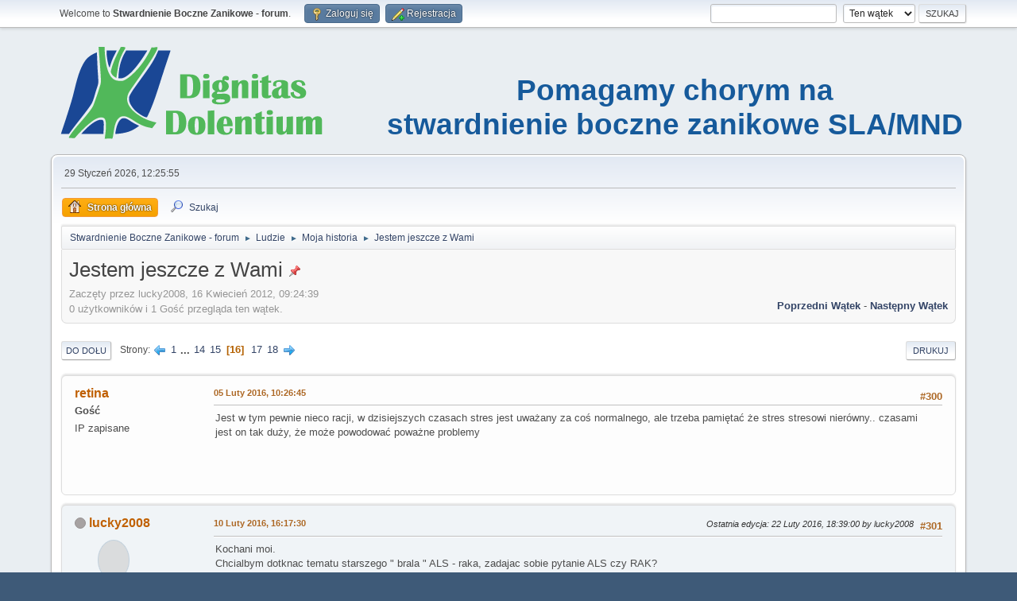

--- FILE ---
content_type: text/html; charset=UTF-8
request_url: https://mnd.pl/forum/index.php?topic=4239.300
body_size: 89833
content:
<!DOCTYPE html>
<html lang="pl-PL">
<head>
	<meta charset="UTF-8">
	<link rel="stylesheet" href="https://mnd.pl/forum/Themes/default/css/minified_a0230f653326c14d0906aaaffcb20332.css?smf216_1753110384">
	<style>
	img.avatar { max-width: 100px !important; max-height: 150px !important; }
	
	.postarea .bbc_img, .list_posts .bbc_img, .post .inner .bbc_img, form#reported_posts .bbc_img, #preview_body .bbc_img { max-width: min(100%,800px); }
	
	</style>
	<script>
		var smf_theme_url = "https://mnd.pl/forum/Themes/default";
		var smf_default_theme_url = "https://mnd.pl/forum/Themes/default";
		var smf_images_url = "https://mnd.pl/forum/Themes/default/images";
		var smf_smileys_url = "https://mnd.pl/forum/Smileys";
		var smf_smiley_sets = "classic,LightB,aaron,akyhne,fugue,alienine,default";
		var smf_smiley_sets_default = "classic";
		var smf_avatars_url = "https://mnd.pl/forum/avatars";
		var smf_scripturl = "https://mnd.pl/forum/index.php?PHPSESSID=a928fb81fca914465748ebbe754b1a48&amp;";
		var smf_iso_case_folding = false;
		var smf_charset = "UTF-8";
		var smf_session_id = "79be7f314b4da348d874474ab0cc7159";
		var smf_session_var = "a25ed90de5e";
		var smf_member_id = 0;
		var ajax_notification_text = 'Ładowanie...';
		var help_popup_heading_text = 'Zagubiłeś się? Pozwól mi wyjaśnić:';
		var banned_text = 'Przepraszamy Gość, zostałeś zbanowany na tym forum!';
		var smf_txt_expand = 'Rozwiń';
		var smf_txt_shrink = 'Zwiń';
		var smf_collapseAlt = 'Ukryj';
		var smf_expandAlt = 'Pokaż';
		var smf_quote_expand = false;
		var allow_xhjr_credentials = false;
	</script>
	<script src="https://ajax.googleapis.com/ajax/libs/jquery/3.6.3/jquery.min.js"></script>
	<script src="https://mnd.pl/forum/Themes/default/scripts/jquery.sceditor.bbcode.min.js?smf216_1753110384"></script>
	<script src="https://mnd.pl/forum/Themes/default/scripts/minified_aac8bf015985ae78de91aebb92fa9b0d.js?smf216_1753110384"></script>
	<script src="https://mnd.pl/forum/Themes/default/scripts/minified_dffe637d1b474ace3ff9727e27605f2f.js?smf216_1753110384" defer></script>
	<script>
		var smf_smileys_url = 'https://mnd.pl/forum/Smileys/classic';
		var bbc_quote_from = 'Cytat';
		var bbc_quote = 'Cytat';
		var bbc_search_on = 'w';
	var smf_you_sure ='Na pewno chcesz to zrobić?';
	</script>
	<title>Jestem jeszcze z Wami  - Strona 16</title>
	<meta name="viewport" content="width=device-width, initial-scale=1">
	<meta prefix="og: https://ogp.me/ns#" property="og:site_name" content="Stwardnienie Boczne Zanikowe - forum">
	<meta prefix="og: https://ogp.me/ns#" property="og:title" content="Jestem jeszcze z Wami  - Strona 16">
	<meta name="keywords" content="SLA, MND, Stwardnienie, Zanikowe, Boczne">
	<meta prefix="og: https://ogp.me/ns#" property="og:url" content="https://mnd.pl/forum/index.php/topic,4239.300.html?PHPSESSID=a928fb81fca914465748ebbe754b1a48">
	<meta prefix="og: https://ogp.me/ns#" property="og:description" content="Witam i pozdrawiam wszystkich strapionych. Na portal mnd.pl dotarlem po przeczytaniu Olowka.Sam jestem nosicielemtego czegos.Mam 54 lata i przyszlo mnie i mojej rodzinie borykac sie z wcale nielatwa sytuacja.Pierwsze symptomy to -grudzien 2010,diagnoza...">
	<meta name="description" content="Witam i pozdrawiam wszystkich strapionych. Na portal mnd.pl dotarlem po przeczytaniu Olowka.Sam jestem nosicielemtego czegos.Mam 54 lata i przyszlo mnie i mojej rodzinie borykac sie z wcale nielatwa sytuacja.Pierwsze symptomy to -grudzien 2010,diagnoza...">
	<meta prefix="og: https://ogp.me/ns#" property="og:type" content="article">
	<meta prefix="article: https://ogp.me/ns/article#" property="article:published_time" content="2012-04-16T09:24:39">
	<meta prefix="article: https://ogp.me/ns/article#" property="article:modified_time" content="2016-02-14T11:29:40">
	<meta prefix="article: https://ogp.me/ns/article#" property="article:author" content="lucky2008">
	<meta prefix="article: https://ogp.me/ns/article#" property="article:section" content="Moja historia">
	<meta name="theme-color" content="#557EA0">
	<link rel="canonical" href="https://mnd.pl/forum/index.php?topic=4239.300">
	<link rel="help" href="https://mnd.pl/forum/index.php?PHPSESSID=a928fb81fca914465748ebbe754b1a48&amp;action=help">
	<link rel="contents" href="https://mnd.pl/forum/index.php?PHPSESSID=a928fb81fca914465748ebbe754b1a48&amp;">
	<link rel="search" href="https://mnd.pl/forum/index.php?PHPSESSID=a928fb81fca914465748ebbe754b1a48&amp;action=search">
	<link rel="alternate" type="application/rss+xml" title="Stwardnienie Boczne Zanikowe - forum - RSS" href="https://mnd.pl/forum/index.php?PHPSESSID=a928fb81fca914465748ebbe754b1a48&amp;action=.xml;type=rss2;board=7">
	<link rel="alternate" type="application/atom+xml" title="Stwardnienie Boczne Zanikowe - forum - Atom" href="https://mnd.pl/forum/index.php?PHPSESSID=a928fb81fca914465748ebbe754b1a48&amp;action=.xml;type=atom;board=7">
	<link rel="next" href="https://mnd.pl/forum/index.php/topic,4239.320.html?PHPSESSID=a928fb81fca914465748ebbe754b1a48">
	<link rel="prev" href="https://mnd.pl/forum/index.php/topic,4239.280.html?PHPSESSID=a928fb81fca914465748ebbe754b1a48">
	<link rel="index" href="https://mnd.pl/forum/index.php/board,7.0.html?PHPSESSID=a928fb81fca914465748ebbe754b1a48"><script type="text/javascript">
        var ct_date = new Date(), 
            ctTimeMs = new Date().getTime(),
            ctMouseEventTimerFlag = true, //Reading interval flag
            ctMouseData = [],
            ctMouseDataCounter = 0;

        function ctSetCookie(c_name, value) {
            document.cookie = c_name + "=" + encodeURIComponent(value) + "; path=/";
        }
        ctSetCookie("ct_ps_timestamp", Math.floor(new Date().getTime()/1000));
        ctSetCookie("ct_fkp_timestamp", "0");
        ctSetCookie("ct_pointer_data", "0");
        ctSetCookie("ct_timezone", "0");

        setTimeout(function(){
            ctSetCookie("ct_checkjs", "425101802");
            ctSetCookie("ct_timezone", ct_date.getTimezoneOffset()/60*(-1));
        },1000);

        //Writing first key press timestamp
        var ctFunctionFirstKey = function output(event){
            var KeyTimestamp = Math.floor(new Date().getTime()/1000);
            ctSetCookie("ct_fkp_timestamp", KeyTimestamp);
            ctKeyStopStopListening();
        }

        //Reading interval
        var ctMouseReadInterval = setInterval(function(){
            ctMouseEventTimerFlag = true;
        }, 150);
            
        //Writting interval
        var ctMouseWriteDataInterval = setInterval(function(){
            ctSetCookie("ct_pointer_data", JSON.stringify(ctMouseData));
        }, 1200);

        //Logging mouse position each 150 ms
        var ctFunctionMouseMove = function output(event){
            if(ctMouseEventTimerFlag == true){
                
                ctMouseData.push([
                    Math.round(event.pageY),
                    Math.round(event.pageX),
                    Math.round(new Date().getTime() - ctTimeMs)
                ]);
                
                ctMouseDataCounter++;
                ctMouseEventTimerFlag = false;
                if(ctMouseDataCounter >= 100){
                    ctMouseStopData();
                }
            }
        }

        //Stop mouse observing function
        function ctMouseStopData(){
            if(typeof window.addEventListener == "function"){
                window.removeEventListener("mousemove", ctFunctionMouseMove);
            }else{
                window.detachEvent("onmousemove", ctFunctionMouseMove);
            }
            clearInterval(ctMouseReadInterval);
            clearInterval(ctMouseWriteDataInterval);                
        }

        //Stop key listening function
        function ctKeyStopStopListening(){
            if(typeof window.addEventListener == "function"){
                window.removeEventListener("mousedown", ctFunctionFirstKey);
                window.removeEventListener("keydown", ctFunctionFirstKey);
            }else{
                window.detachEvent("mousedown", ctFunctionFirstKey);
                window.detachEvent("keydown", ctFunctionFirstKey);
            }
        }

        if(typeof window.addEventListener == "function"){
            window.addEventListener("mousemove", ctFunctionMouseMove);
            window.addEventListener("mousedown", ctFunctionFirstKey);
            window.addEventListener("keydown", ctFunctionFirstKey);
        }else{
            window.attachEvent("onmousemove", ctFunctionMouseMove);
            window.attachEvent("mousedown", ctFunctionFirstKey);
            window.attachEvent("keydown", ctFunctionFirstKey);
        }
    </script>
		<script async src="https://www.googletagmanager.com/gtag/js?id='G-S1ERZ3967X'"></script>
		<script>
			window.dataLayer = window.dataLayer || [];
			function gtag(){dataLayer.push(arguments);}
			gtag('js', new Date());

			gtag('config',  'G-S1ERZ3967X');
		</script>
	<link rel="sitemap" type="application/xml" title="Sitemap" href="https://mnd.pl/forum/sitemap.xml">
</head>
<body id="chrome" class="action_messageindex board_7">
<div id="footerfix">
	<div id="top_section">
		<div class="inner_wrap">
			<ul class="floatleft" id="top_info">
				<li class="welcome">
					Welcome to <strong>Stwardnienie Boczne Zanikowe - forum</strong>.
				</li>
				<li class="button_login">
					<a href="https://mnd.pl/forum/index.php?PHPSESSID=a928fb81fca914465748ebbe754b1a48&amp;action=login" class="open" onclick="return reqOverlayDiv(this.href, 'Zaloguj się', 'login');">
						<span class="main_icons login"></span>
						<span class="textmenu">Zaloguj się</span>
					</a>
				</li>
				<li class="button_signup">
					<a href="https://mnd.pl/forum/index.php?PHPSESSID=a928fb81fca914465748ebbe754b1a48&amp;action=signup" class="open">
						<span class="main_icons regcenter"></span>
						<span class="textmenu">Rejestracja</span>
					</a>
				</li>
			</ul>
			<form id="search_form" class="floatright" action="https://mnd.pl/forum/index.php?PHPSESSID=a928fb81fca914465748ebbe754b1a48&amp;action=search2" method="post" accept-charset="UTF-8">
				<input type="search" name="search" value="">&nbsp;
				<select name="search_selection">
					<option value="all">Całe Forum </option>
					<option value="topic" selected>Ten wątek</option>
					<option value="board">To forum</option>
				</select>
				<input type="hidden" name="sd_topic" value="4239">
				<input type="submit" name="search2" value="Szukaj" class="button">
				<input type="hidden" name="advanced" value="0">
			</form>
		</div><!-- .inner_wrap -->
	</div><!-- #top_section -->
	<div id="header">
		<h1 class="forumtitle">
			<a id="top" href="https://mnd.pl/forum/index.php?PHPSESSID=a928fb81fca914465748ebbe754b1a48&amp;"><img src="https://mnd.pl/wp-content/themes/mnd/img/logo.png" alt="Stwardnienie Boczne Zanikowe - forum"></a>
		</h1>
		<div id="siteslogan">Pomagamy chorym na <br/>stwardnienie boczne zanikowe SLA/MND</div>
	</div>
	<div id="wrapper">
		<div id="upper_section">
			<div id="inner_section">
				<div id="inner_wrap" class="hide_720">
					<div class="user">
						<time datetime="2026-01-29T11:25:55Z">29 Styczeń 2026, 12:25:55</time>
					</div>
				</div>
				<a class="mobile_user_menu">
					<span class="menu_icon"></span>
					<span class="text_menu">Menu główne</span>
				</a>
				<div id="main_menu">
					<div id="mobile_user_menu" class="popup_container">
						<div class="popup_window description">
							<div class="popup_heading">Menu główne
								<a href="javascript:void(0);" class="main_icons hide_popup"></a>
							</div>
							
					<ul class="dropmenu menu_nav">
						<li class="button_home">
							<a class="active" href="https://mnd.pl/forum/index.php?PHPSESSID=a928fb81fca914465748ebbe754b1a48&amp;">
								<span class="main_icons home"></span><span class="textmenu">Strona główna</span>
							</a>
						</li>
						<li class="button_search">
							<a href="https://mnd.pl/forum/index.php?PHPSESSID=a928fb81fca914465748ebbe754b1a48&amp;action=search">
								<span class="main_icons search"></span><span class="textmenu">Szukaj</span>
							</a>
						</li>
					</ul><!-- .menu_nav -->
						</div>
					</div>
				</div>
				<div class="navigate_section">
					<ul>
						<li>
							<a href="https://mnd.pl/forum/index.php?PHPSESSID=a928fb81fca914465748ebbe754b1a48&amp;"><span>Stwardnienie Boczne Zanikowe - forum</span></a>
						</li>
						<li>
							<span class="dividers"> &#9658; </span>
							<a href="https://mnd.pl/forum/index.php?PHPSESSID=a928fb81fca914465748ebbe754b1a48&amp;#c3"><span>Ludzie</span></a>
						</li>
						<li>
							<span class="dividers"> &#9658; </span>
							<a href="https://mnd.pl/forum/index.php/board,7.0.html?PHPSESSID=a928fb81fca914465748ebbe754b1a48"><span>Moja historia</span></a>
						</li>
						<li class="last">
							<span class="dividers"> &#9658; </span>
							<a href="https://mnd.pl/forum/index.php/topic,4239.0.html?PHPSESSID=a928fb81fca914465748ebbe754b1a48"><span>Jestem jeszcze z Wami </span></a>
						</li>
					</ul>
				</div><!-- .navigate_section -->
			</div><!-- #inner_section -->
		</div><!-- #upper_section -->
		<div id="content_section">
			<div id="main_content_section">
		<div id="display_head" class="information">
			<h2 class="display_title">
				<span id="top_subject">Jestem jeszcze z Wami </span> <span class="main_icons sticky"></span>
			</h2>
			<p>Zaczęty przez lucky2008, 16 Kwiecień 2012, 09:24:39</p>
			<span class="nextlinks floatright"><a href="https://mnd.pl/forum/index.php/topic,4239.0/prev_next,prev.html?PHPSESSID=a928fb81fca914465748ebbe754b1a48#new">Poprzedni wątek</a> - <a href="https://mnd.pl/forum/index.php/topic,4239.0/prev_next,next.html?PHPSESSID=a928fb81fca914465748ebbe754b1a48#new">Następny wątek</a></span>
			<p>0 użytkowników i 1 Gość przegląda ten wątek.
			</p>
		</div><!-- #display_head -->
		
		<div class="pagesection top">
			
		<div class="buttonlist floatright">
			
				<a class="button button_strip_print" href="https://mnd.pl/forum/index.php?PHPSESSID=a928fb81fca914465748ebbe754b1a48&amp;action=printpage;topic=4239.0"  rel="nofollow">Drukuj</a>
		</div>
			 
			<div class="pagelinks floatleft">
				<a href="#bot" class="button">Do dołu</a>
				<span class="pages">Strony</span><a class="nav_page" href="https://mnd.pl/forum/index.php/topic,4239.280.html?PHPSESSID=a928fb81fca914465748ebbe754b1a48"><span class="main_icons previous_page"></span></a> <a class="nav_page" href="https://mnd.pl/forum/index.php/topic,4239.0.html?PHPSESSID=a928fb81fca914465748ebbe754b1a48">1</a> <span class="expand_pages" onclick="expandPages(this, '&lt;a class=&quot;nav_page&quot; href=&quot;' + smf_scripturl + '?topic=4239.%1$d&quot;&gt;%2$s&lt;/a&gt; ', 20, 260, 20);"> ... </span><a class="nav_page" href="https://mnd.pl/forum/index.php/topic,4239.260.html?PHPSESSID=a928fb81fca914465748ebbe754b1a48">14</a> <a class="nav_page" href="https://mnd.pl/forum/index.php/topic,4239.280.html?PHPSESSID=a928fb81fca914465748ebbe754b1a48">15</a> <span class="current_page">16</span> <a class="nav_page" href="https://mnd.pl/forum/index.php/topic,4239.320.html?PHPSESSID=a928fb81fca914465748ebbe754b1a48">17</a> <a class="nav_page" href="https://mnd.pl/forum/index.php/topic,4239.340.html?PHPSESSID=a928fb81fca914465748ebbe754b1a48">18</a> <a class="nav_page" href="https://mnd.pl/forum/index.php/topic,4239.320.html?PHPSESSID=a928fb81fca914465748ebbe754b1a48"><span class="main_icons next_page"></span></a> 
			</div>
		<div class="mobile_buttons floatright">
			<a class="button mobile_act">Akcje użytkownika</a>
			
		</div>
		</div>
		<div id="forumposts">
			<form action="https://mnd.pl/forum/index.php?PHPSESSID=a928fb81fca914465748ebbe754b1a48&amp;action=quickmod2;topic=4239.300" method="post" accept-charset="UTF-8" name="quickModForm" id="quickModForm" onsubmit="return oQuickModify.bInEditMode ? oQuickModify.modifySave('79be7f314b4da348d874474ab0cc7159', 'a25ed90de5e') : false">
				<div class="windowbg" id="msg37629">
					
					<div class="post_wrapper">
						<div class="poster">
							<h4>
								retina
							</h4>
							<ul class="user_info">
								<li class="membergroup">Gość</li>
								<li class="poster_ip">IP zapisane</li>
							</ul>
						</div><!-- .poster -->
						<div class="postarea">
							<div class="keyinfo">
								<div id="subject_37629" class="subject_title subject_hidden">
									<a href="https://mnd.pl/forum/index.php?PHPSESSID=a928fb81fca914465748ebbe754b1a48&amp;msg=37629" rel="nofollow">Odp: Jestem jeszcze z Wami </a>
								</div>
								<span class="page_number floatright">#300</span>
								<div class="postinfo">
									<span class="messageicon"  style="position: absolute; z-index: -1;">
										<img src="https://mnd.pl/forum/Themes/default/images/post/xx.png" alt="">
									</span>
									<a href="https://mnd.pl/forum/index.php?PHPSESSID=a928fb81fca914465748ebbe754b1a48&amp;msg=37629" rel="nofollow" title="Odpowiedź #300 - Odp: Jestem jeszcze z Wami " class="smalltext">05 Luty 2016, 10:26:45</a>
									<span class="spacer"></span>
									<span class="smalltext modified floatright" id="modified_37629">
									</span>
								</div>
								<div id="msg_37629_quick_mod"></div>
							</div><!-- .keyinfo -->
							<div class="post">
								<div class="inner" data-msgid="37629" id="msg_37629">
									Jest w tym pewnie nieco racji, w dzisiejszych czasach stres jest uważany za coś normalnego, ale trzeba pamiętać że stres stresowi nierówny.. czasami jest on tak duży, że może powodować poważne problemy
								</div>
							</div><!-- .post -->
							<div class="under_message">
							</div><!-- .under_message -->
						</div><!-- .postarea -->
						<div class="moderatorbar">
						</div><!-- .moderatorbar -->
					</div><!-- .post_wrapper -->
				</div><!-- $message[css_class] -->
				<hr class="post_separator">
				<div class="windowbg" id="msg37662">
					
					
					<div class="post_wrapper">
						<div class="poster">
							<h4>
								<span class="off" title="Offline"></span>
								<a href="https://mnd.pl/forum/index.php?PHPSESSID=a928fb81fca914465748ebbe754b1a48&amp;action=profile;u=1897" title="Zobacz profil lucky2008">lucky2008</a>
							</h4>
							<ul class="user_info">
								<li class="avatar">
									<a href="https://mnd.pl/forum/index.php?PHPSESSID=a928fb81fca914465748ebbe754b1a48&amp;action=profile;u=1897"><img class="avatar" src="https://mnd.pl/forum/avatars/default.png" alt=""></a>
								</li>
								<li class="icons"><img src="https://mnd.pl/forum/Themes/default/images/membericons/icon.png" alt="*"><img src="https://mnd.pl/forum/Themes/default/images/membericons/icon.png" alt="*"><img src="https://mnd.pl/forum/Themes/default/images/membericons/icon.png" alt="*"></li>
								<li class="postgroup">Full Member</li>
								<li class="postcount">Wiadomości: 98</li>
								<li class="profile">
									<ol class="profile_icons">
									</ol>
								</li><!-- .profile -->
								<li class="poster_ip">IP zapisane</li>
							</ul>
						</div><!-- .poster -->
						<div class="postarea">
							<div class="keyinfo">
								<div id="subject_37662" class="subject_title subject_hidden">
									<a href="https://mnd.pl/forum/index.php?PHPSESSID=a928fb81fca914465748ebbe754b1a48&amp;msg=37662" rel="nofollow">Odp: Jestem jeszcze z Wami </a>
								</div>
								<span class="page_number floatright">#301</span>
								<div class="postinfo">
									<span class="messageicon"  style="position: absolute; z-index: -1;">
										<img src="https://mnd.pl/forum/Themes/default/images/post/xx.png" alt="">
									</span>
									<a href="https://mnd.pl/forum/index.php?PHPSESSID=a928fb81fca914465748ebbe754b1a48&amp;msg=37662" rel="nofollow" title="Odpowiedź #301 - Odp: Jestem jeszcze z Wami " class="smalltext">10 Luty 2016, 16:17:30</a>
									<span class="spacer"></span>
									<span class="smalltext modified floatright mvisible" id="modified_37662"><span class="lastedit">Ostatnia edycja</span>: 22 Luty 2016, 18:39:00 by lucky2008
									</span>
								</div>
								<div id="msg_37662_quick_mod"></div>
							</div><!-- .keyinfo -->
							<div class="post">
								<div class="inner" data-msgid="37662" id="msg_37662">
									Kochani moi.&nbsp; &nbsp;<br>Chcialbym dotknac tematu starszego &quot; brala &quot; ALS - raka, zadajac sobie pytanie ALS czy RAK?<br>Na samo slowo RAK, zaczynaja wypadac wlosy bez chemioterapii. <br>Strach!! To on towarzyszy nam od pierwszego do ostatniego dnia. On potrzebuje tez sprzyjajacego impulsu, zeby sie ujawnic w swojej &quot; pelnej krasie &quot;. Strach! <br>Z najblizszego kregu rodzinnego, stracilem 3 bliskie mi osoby. Moja siostra, poddala sie zabiegowi i chemii.&nbsp; Udalo sie, jakaz radosc! Nie pamietam juz jak dlugo ona trwala, bo rak powrocil bezpowrotnie. Odeszla ze slowami &quot; Mamus, tak mialo byc &quot;, czy rzeczywiscie?&nbsp; Inny przyklad. Nie wyglajacy groznie wypadek w pracy. Od tego dnia potrzebowal RAK 3 miesiace, zeby faceta <br>190 cm jak dab, &quot; zdmuchnac &quot; z powierzchni ziemi. <br>Jak to jest z tym rakiem? Na ile musi przeznaczenie byc laskawe podparte odrobina szczescia, zebysmy mieli powody do radosci! Strach, ktory nas nigdy nie opusci!<br>Zaden lekarz nie da nam 100 % gwarancji, ze wszystko sie uda. Na pocieszenie uslyszymy tylko &quot; jest szansa &quot; albo &quot; badzmy optymistami &quot; itp. <br>Wiem, ze obecna medycyna czyni prawie &quot; cuda &quot; tylko to PRAWIE nie czyni naszego problemu protszym czy latwiejszym. <br>Mozna usunac pluco, nerke a nawet dwie pod warunkiem, ze znajdzie sie wariat na motorze, ktory &quot; dobrowolnie odda siebie jako &quot; czesci zamienne &quot;. Co mozna jeszcze? Zmniejszyc zoladek, watrobe, skrocic jelito, ktorego mamy w nadmiarze. Mozna by wyliczac bez konca, co mozna by jeszcze? Nie zapominajmy o chemii, ktora za darmo nic nie robi, czyniac &quot;czystke &quot; w naszych narzadach. Jak widac temat jak morze a strach i bol pozostanie! <br>ALS czy RAK? <br>Wiem, ale nie powiem! <br>Skomentuje to tak. Mam wszyskie narzady, ktore funkcjonuja bez zarzutu oprocz pluc, ktore musza byc sztucznie wspierane! Nic mnie nie boli i co najwazniejsze nie musze sie bac na zas. <br>Co mi pozostaje? Dbac o moje leniwe dupsko, zeby sie odlezyny nie wdaly a z reszta da sie jakos zyc! <br>Pozdrawiam Was bardzo serdecznie i cieplutko. <br>Piotr&nbsp; &nbsp;<br>&nbsp; &nbsp;
								</div>
							</div><!-- .post -->
							<div class="under_message">
							</div><!-- .under_message -->
						</div><!-- .postarea -->
						<div class="moderatorbar">
						</div><!-- .moderatorbar -->
					</div><!-- .post_wrapper -->
				</div><!-- $message[css_class] -->
				<hr class="post_separator">
				<div class="windowbg" id="msg37683">
					
					
					<div class="post_wrapper">
						<div class="poster">
							<h4>
								<span class="off" title="Offline"></span>
								<a href="https://mnd.pl/forum/index.php?PHPSESSID=a928fb81fca914465748ebbe754b1a48&amp;action=profile;u=3378" title="Zobacz profil Ogaruus">Ogaruus</a>
							</h4>
							<ul class="user_info">
								<li class="membergroup">Global Moderator</li>
								<li class="avatar">
									<a href="https://mnd.pl/forum/index.php?PHPSESSID=a928fb81fca914465748ebbe754b1a48&amp;action=profile;u=3378"><img class="avatar" src="https://mnd.pl/forum/custom_avatar/avatar_3378.png" alt=""></a>
								</li>
								<li class="icons"><img src="https://mnd.pl/forum/Themes/default/images/membericons/icongmod.png" alt="*"><img src="https://mnd.pl/forum/Themes/default/images/membericons/icongmod.png" alt="*"><img src="https://mnd.pl/forum/Themes/default/images/membericons/icongmod.png" alt="*"><img src="https://mnd.pl/forum/Themes/default/images/membericons/icongmod.png" alt="*"><img src="https://mnd.pl/forum/Themes/default/images/membericons/icongmod.png" alt="*"></li>
								<li class="postcount">Wiadomości: 1,340</li>
								<li class="blurb">Kraków pierwsze objawy - 01.2011, diagnoza 08.2012</li>
								<li class="im_icons">
									<ol>
										<li class="custom cust_gender"><span class=" main_icons gender_0" title="Female"></span></li>
									</ol>
								</li>
								<li class="profile">
									<ol class="profile_icons">
									</ol>
								</li><!-- .profile -->
								<li class="poster_ip">IP zapisane</li>
							</ul>
						</div><!-- .poster -->
						<div class="postarea">
							<div class="keyinfo">
								<div id="subject_37683" class="subject_title subject_hidden">
									<a href="https://mnd.pl/forum/index.php?PHPSESSID=a928fb81fca914465748ebbe754b1a48&amp;msg=37683" rel="nofollow">Odp: Jestem jeszcze z Wami </a>
								</div>
								<span class="page_number floatright">#302</span>
								<div class="postinfo">
									<span class="messageicon"  style="position: absolute; z-index: -1;">
										<img src="https://mnd.pl/forum/Themes/default/images/post/xx.png" alt="">
									</span>
									<a href="https://mnd.pl/forum/index.php?PHPSESSID=a928fb81fca914465748ebbe754b1a48&amp;msg=37683" rel="nofollow" title="Odpowiedź #302 - Odp: Jestem jeszcze z Wami " class="smalltext">18 Luty 2016, 14:25:55</a>
									<span class="spacer"></span>
									<span class="smalltext modified floatright" id="modified_37683">
									</span>
								</div>
								<div id="msg_37683_quick_mod"></div>
							</div><!-- .keyinfo -->
							<div class="post">
								<div class="inner" data-msgid="37683" id="msg_37683">
									Lucky ma rację.<br>Ja podam przykład z mojej rodziny. Otóż pod koniec grudnia zmarł mój wujek, z powodu raka dróg oddechowych. Jego przygoda z rakiem trwała 1,5roku - tyle co agresywne sla. Udusił się... co gorsze, rak czy sla...?
								</div>
							</div><!-- .post -->
							<div class="under_message">
							</div><!-- .under_message -->
						</div><!-- .postarea -->
						<div class="moderatorbar">
							<div class="signature" id="msg_37683_signature">
								Od 19.12.2015 respirator nieinwazyjny<br>Lepsze jutro było wczoraj!
							</div>
						</div><!-- .moderatorbar -->
					</div><!-- .post_wrapper -->
				</div><!-- $message[css_class] -->
				<hr class="post_separator">
				<div class="windowbg" id="msg37711">
					
					
					<div class="post_wrapper">
						<div class="poster">
							<h4>
								<span class="off" title="Offline"></span>
								<a href="https://mnd.pl/forum/index.php?PHPSESSID=a928fb81fca914465748ebbe754b1a48&amp;action=profile;u=1897" title="Zobacz profil lucky2008">lucky2008</a>
							</h4>
							<ul class="user_info">
								<li class="avatar">
									<a href="https://mnd.pl/forum/index.php?PHPSESSID=a928fb81fca914465748ebbe754b1a48&amp;action=profile;u=1897"><img class="avatar" src="https://mnd.pl/forum/avatars/default.png" alt=""></a>
								</li>
								<li class="icons"><img src="https://mnd.pl/forum/Themes/default/images/membericons/icon.png" alt="*"><img src="https://mnd.pl/forum/Themes/default/images/membericons/icon.png" alt="*"><img src="https://mnd.pl/forum/Themes/default/images/membericons/icon.png" alt="*"></li>
								<li class="postgroup">Full Member</li>
								<li class="postcount">Wiadomości: 98</li>
								<li class="profile">
									<ol class="profile_icons">
									</ol>
								</li><!-- .profile -->
								<li class="poster_ip">IP zapisane</li>
							</ul>
						</div><!-- .poster -->
						<div class="postarea">
							<div class="keyinfo">
								<div id="subject_37711" class="subject_title subject_hidden">
									<a href="https://mnd.pl/forum/index.php?PHPSESSID=a928fb81fca914465748ebbe754b1a48&amp;msg=37711" rel="nofollow">Odp: Jestem jeszcze z Wami </a>
								</div>
								<span class="page_number floatright">#303</span>
								<div class="postinfo">
									<span class="messageicon"  style="position: absolute; z-index: -1;">
										<img src="https://mnd.pl/forum/Themes/default/images/post/xx.png" alt="">
									</span>
									<a href="https://mnd.pl/forum/index.php?PHPSESSID=a928fb81fca914465748ebbe754b1a48&amp;msg=37711" rel="nofollow" title="Odpowiedź #303 - Odp: Jestem jeszcze z Wami " class="smalltext">25 Luty 2016, 16:34:08</a>
									<span class="spacer"></span>
									<span class="smalltext modified floatright mvisible" id="modified_37711"><span class="lastedit">Ostatnia edycja</span>: 25 Luty 2016, 16:46:50 by lucky2008
									</span>
								</div>
								<div id="msg_37711_quick_mod"></div>
							</div><!-- .keyinfo -->
							<div class="post">
								<div class="inner" data-msgid="37711" id="msg_37711">
									Kochani moi. <br>Dlugo zastanowialem sie, czy powinienem otworzyc sie w tak bardzo osobistym temacie jakim jest Pan Bog i wiara. Sprobuje. <br>Moja edukacja religina, rozpoczela sie juz na wejsciu upadkiem i nawet Red Bull nie pomogl by mi sie dzwignac. Tym upadkiem byla poprawka z religii dopuszczajaca mnie do 1 - ej Komunii Swietej. Co by bylo mi razniej, moj starszy braciszek absolwowal te poprawke razem ze mna. Hitem rodzinnym byla odpowiedz braciszka na pytanie ksiedza - Kto to jest czlowiek? Braciszek z pelnym przekonaniem odpowiedzial -Zwierzenie Boze. Macie lepszy pomysl ? <br>Pamietam jak dzis. Mialem nie wiecej jak 10 lat, w naszym kosciele parafialnym wyswietlany byl film o Panu Jezusie. Z jaka nauka wyszedlem z projekcji filmu? No wlasnie, skoro Pana Jesusa gdzies tam sfilmowano to to co o NIM sie mowi, musi byc prawda! Czyz nie wspanialy tok myslenia!? O czasie dojrzewania nie bede pisal, bo nie ma co pisac. Wszystko zmienilo sie wraz z poznaniem Joanny, co prawda na poczatku nic i nikt nie byl wazniejszy od nas ale wiedzielismy, ze nie jestesmy sami i ze Pan Bog nie wsluchuje sie w zarliwe prosby,&nbsp; zeby nas przegonil na 4 - ry wiatry. ON wiedzial, ze z tej maki dobry chleb byc moze i wierze, ze GO nie zawiedlismy. Rodzina. Oj, tutaj byloby co opowiadac. Skupmy sie na tym, ze zyjemy i jestesmy cali i zdrowi. Rzecz dotyczy rodzinnych podrozy autem. Mielismy kilka sytuacji w ktorych przeznaczenie bylo bardzo blisko nas plus zastep aniolow w liczbie 4 - ech, kazdy lapal za kolo i wyczyniali cuda w mysl slow - Synek, jeszcze nie teraz. Przepraszam, byl jeszcze piaty aniol ten zlapal za piate kolo zapasowe ma sie rozumiec. Wszystkie te przypadki nie byly wynikiem naszej &quot; brawurowej &quot; jazdy. Jest tyle wariatow, ktorzy podpisali cyrograf z Lucyperem. <br>Choroba wytworzyla jeszcze inna relacje o czym juz pisalem. Pan Bog jest dla nas jedna ucieczka i to co sie wokol nas dzieje jest kropka nad i potwierdzajacy JEGO istnienie. <br>Rozmawiam z NIM przynajmniej dwa razy dzienne jezeli nie wiecej, nie proszac, ale dziekujac za kazda przespana noc, kazdy poranek i kazdy dzien,&nbsp; bo w naszym przypadku sa to fakty, ktore mozemy rozpatrywac w obszarze cudu. <br>Wiecie, kto to jest czlowiek przewrotny? Ja takiego niestety znam i choruje na nie grozna chorobe CIUT, CIUT!&nbsp; To nie jest&nbsp; nic innego,&nbsp; jak miec ciut, ciut ze sw. Tomasza. Pan Bog znajdzie na to lekarstwo o ile juz nie znalazl. Porabany ze mnie&nbsp; facet!!! Najpozniej, kiedy stane przed Sadem Ostatecznym, bede sie chyba spalal ze wstydu za moje ciut, ciut oczekujac na wyrok Bede caly happy jezeli zostane w niebie nawet w zawieszeniu, tak bardzo chcialbym zagrac z Maxem w pilke na zielonych pastwiskach Pana. <br>Tak w ogole to nie wiem, czy jestem uparty jak osiol, zagubiony jak mala owieczka&nbsp; czy wreczcie glupi jak baran ktory czeka na swojego PASTERZA. <br>Nie miejcie mi tego za zle prosze! <br>Pozdrawiam Was bardzo serdecznie. <br>Piotr 
								</div>
							</div><!-- .post -->
							<div class="under_message">
							</div><!-- .under_message -->
						</div><!-- .postarea -->
						<div class="moderatorbar">
						</div><!-- .moderatorbar -->
					</div><!-- .post_wrapper -->
				</div><!-- $message[css_class] -->
				<hr class="post_separator">
				<div class="windowbg" id="msg37733">
					
					
					<div class="post_wrapper">
						<div class="poster">
							<h4>
								<span class="off" title="Offline"></span>
								<a href="https://mnd.pl/forum/index.php?PHPSESSID=a928fb81fca914465748ebbe754b1a48&amp;action=profile;u=1897" title="Zobacz profil lucky2008">lucky2008</a>
							</h4>
							<ul class="user_info">
								<li class="avatar">
									<a href="https://mnd.pl/forum/index.php?PHPSESSID=a928fb81fca914465748ebbe754b1a48&amp;action=profile;u=1897"><img class="avatar" src="https://mnd.pl/forum/avatars/default.png" alt=""></a>
								</li>
								<li class="icons"><img src="https://mnd.pl/forum/Themes/default/images/membericons/icon.png" alt="*"><img src="https://mnd.pl/forum/Themes/default/images/membericons/icon.png" alt="*"><img src="https://mnd.pl/forum/Themes/default/images/membericons/icon.png" alt="*"></li>
								<li class="postgroup">Full Member</li>
								<li class="postcount">Wiadomości: 98</li>
								<li class="profile">
									<ol class="profile_icons">
									</ol>
								</li><!-- .profile -->
								<li class="poster_ip">IP zapisane</li>
							</ul>
						</div><!-- .poster -->
						<div class="postarea">
							<div class="keyinfo">
								<div id="subject_37733" class="subject_title subject_hidden">
									<a href="https://mnd.pl/forum/index.php?PHPSESSID=a928fb81fca914465748ebbe754b1a48&amp;msg=37733" rel="nofollow">Odp: Jestem z Wami</a>
								</div>
								<span class="page_number floatright">#304</span>
								<div class="postinfo">
									<span class="messageicon"  style="position: absolute; z-index: -1;">
										<img src="https://mnd.pl/forum/Themes/default/images/post/xx.png" alt="">
									</span>
									<a href="https://mnd.pl/forum/index.php?PHPSESSID=a928fb81fca914465748ebbe754b1a48&amp;msg=37733" rel="nofollow" title="Odpowiedź #304 - Odp: Jestem z Wami" class="smalltext">29 Luty 2016, 17:53:13</a>
									<span class="spacer"></span>
									<span class="smalltext modified floatright" id="modified_37733">
									</span>
								</div>
								<div id="msg_37733_quick_mod"></div>
							</div><!-- .keyinfo -->
							<div class="post">
								<div class="inner" data-msgid="37733" id="msg_37733">
									05.08.2012. <br>Tego dnia z wielka trudnoscia udalo mi sie wystukac - Mysle, ze cdn nastapi!!&nbsp; Tak naprawde, nie wiedzialem czy on nastapi! Stalo sie to co sie stac mialo. Rece opadly bezpowrotnie a dlonie odmowily posluszenstwa. Juz to jest deprymujace! Mialem to szczescie, ze moglem jeszcze mowic. Moglem poprosic zone, zeby pisala a ja bede dyktowal ale to nie to samo, pisanie samemu dawalo wiecej przyjemnosci poza tym, w domu bylo na okraglo co robic.<br>Czas do pierwszego wpisu na forum po prawie 1,5 roku przerwy, byl czasem obfitujacym w liczne &quot; niespodzianki &quot;. Tego okresu nie bede wspominal, by moc go jak najszybciej zapomniec. Kiedy moj belkot nie byl juz przeze mnie rozpoznawany ( polowa 2013 roku ) w sukurs przyszedl mi &quot; gadajacy &quot; komputer. Wraz z internetem , dostalem swiat do reki a wlasciwie do oka. Nie byl to szczyt techniki ( problemy ze sterownikiem do oczu), tym nie mniej Polak potrafi! Wszystko to, co napisane jest od stycznia 2014 roku jest napisane oczyma. Miedzy innymi, ta mozliwosc trzyma mnie przy zyciu wierze, ze bedzie mi towarzyszyla jeszcze&nbsp; przez dlugie lata. <br>
								</div>
							</div><!-- .post -->
							<div class="under_message">
							</div><!-- .under_message -->
						</div><!-- .postarea -->
						<div class="moderatorbar">
						</div><!-- .moderatorbar -->
					</div><!-- .post_wrapper -->
				</div><!-- $message[css_class] -->
				<hr class="post_separator">
				<div class="windowbg" id="msg37742">
					
					
					<div class="post_wrapper">
						<div class="poster">
							<h4>
								<span class="off" title="Offline"></span>
								<a href="https://mnd.pl/forum/index.php?PHPSESSID=a928fb81fca914465748ebbe754b1a48&amp;action=profile;u=1897" title="Zobacz profil lucky2008">lucky2008</a>
							</h4>
							<ul class="user_info">
								<li class="avatar">
									<a href="https://mnd.pl/forum/index.php?PHPSESSID=a928fb81fca914465748ebbe754b1a48&amp;action=profile;u=1897"><img class="avatar" src="https://mnd.pl/forum/avatars/default.png" alt=""></a>
								</li>
								<li class="icons"><img src="https://mnd.pl/forum/Themes/default/images/membericons/icon.png" alt="*"><img src="https://mnd.pl/forum/Themes/default/images/membericons/icon.png" alt="*"><img src="https://mnd.pl/forum/Themes/default/images/membericons/icon.png" alt="*"></li>
								<li class="postgroup">Full Member</li>
								<li class="postcount">Wiadomości: 98</li>
								<li class="profile">
									<ol class="profile_icons">
									</ol>
								</li><!-- .profile -->
								<li class="poster_ip">IP zapisane</li>
							</ul>
						</div><!-- .poster -->
						<div class="postarea">
							<div class="keyinfo">
								<div id="subject_37742" class="subject_title subject_hidden">
									<a href="https://mnd.pl/forum/index.php?PHPSESSID=a928fb81fca914465748ebbe754b1a48&amp;msg=37742" rel="nofollow">Odp: Jestem jeszcze z Wami </a>
								</div>
								<span class="page_number floatright">#305</span>
								<div class="postinfo">
									<span class="messageicon"  style="position: absolute; z-index: -1;">
										<img src="https://mnd.pl/forum/Themes/default/images/post/xx.png" alt="">
									</span>
									<a href="https://mnd.pl/forum/index.php?PHPSESSID=a928fb81fca914465748ebbe754b1a48&amp;msg=37742" rel="nofollow" title="Odpowiedź #305 - Odp: Jestem jeszcze z Wami " class="smalltext">03 Marzec 2016, 14:56:03</a>
									<span class="spacer"></span>
									<span class="smalltext modified floatright" id="modified_37742">
									</span>
								</div>
								<div id="msg_37742_quick_mod"></div>
							</div><!-- .keyinfo -->
							<div class="post">
								<div class="inner" data-msgid="37742" id="msg_37742">
									Witajcie kochani moi. <br>Chcialbym w tym miejscu przypomniec a nowym &quot; nabytkom &quot; przedstawic postac naszego dobrego &quot; duszka &quot; forum jakim byl Max a wlasciwie Czeslaw ps. Catavinos co z hiszpanskiego znaczy moczymorda. <br>Facet inteligentny, konkretny i z humorem. Mial - urzywajac jezyka forum - &quot; lekkie &quot; pioro, tym piorem mogl tez przyladowac szczere az do bolu i mnie tez sie dostalo. <br>Jego posty byly chetnie czytane, niestety zaczely przychodzic coraz rzadziej. <br>Max wiedzial, ze to co ja mialem juz za soba, teraz dopada jego. Rece odmowily posluszenstwa a na dodatek pozostaly resztki belkotu, ktore mogla odszyfrowac - jak to nazwal Max - domowa Enigma czyli zone Maxa. W pewnym momencie nastapila cisza w eterze! <br>Dzieki ludziom, ktorym nie jest obca ludzka niedola, przyszla pomoc w sama pore w postaci kamerki do sterowania oczami i nowy laptop. Max szybko poradzil sobie z nowym sprzetem. <br>CDN. 
								</div>
							</div><!-- .post -->
							<div class="under_message">
							</div><!-- .under_message -->
						</div><!-- .postarea -->
						<div class="moderatorbar">
						</div><!-- .moderatorbar -->
					</div><!-- .post_wrapper -->
				</div><!-- $message[css_class] -->
				<hr class="post_separator">
				<div class="windowbg" id="msg37746">
					
					
					<div class="post_wrapper">
						<div class="poster">
							<h4>
								<span class="off" title="Offline"></span>
								<a href="https://mnd.pl/forum/index.php?PHPSESSID=a928fb81fca914465748ebbe754b1a48&amp;action=profile;u=1897" title="Zobacz profil lucky2008">lucky2008</a>
							</h4>
							<ul class="user_info">
								<li class="avatar">
									<a href="https://mnd.pl/forum/index.php?PHPSESSID=a928fb81fca914465748ebbe754b1a48&amp;action=profile;u=1897"><img class="avatar" src="https://mnd.pl/forum/avatars/default.png" alt=""></a>
								</li>
								<li class="icons"><img src="https://mnd.pl/forum/Themes/default/images/membericons/icon.png" alt="*"><img src="https://mnd.pl/forum/Themes/default/images/membericons/icon.png" alt="*"><img src="https://mnd.pl/forum/Themes/default/images/membericons/icon.png" alt="*"></li>
								<li class="postgroup">Full Member</li>
								<li class="postcount">Wiadomości: 98</li>
								<li class="profile">
									<ol class="profile_icons">
									</ol>
								</li><!-- .profile -->
								<li class="poster_ip">IP zapisane</li>
							</ul>
						</div><!-- .poster -->
						<div class="postarea">
							<div class="keyinfo">
								<div id="subject_37746" class="subject_title subject_hidden">
									<a href="https://mnd.pl/forum/index.php?PHPSESSID=a928fb81fca914465748ebbe754b1a48&amp;msg=37746" rel="nofollow">Odp: Jestem jeszcze z Wami </a>
								</div>
								<span class="page_number floatright">#306</span>
								<div class="postinfo">
									<span class="messageicon"  style="position: absolute; z-index: -1;">
										<img src="https://mnd.pl/forum/Themes/default/images/post/xx.png" alt="">
									</span>
									<a href="https://mnd.pl/forum/index.php?PHPSESSID=a928fb81fca914465748ebbe754b1a48&amp;msg=37746" rel="nofollow" title="Odpowiedź #306 - Odp: Jestem jeszcze z Wami " class="smalltext">04 Marzec 2016, 17:00:15</a>
									<span class="spacer"></span>
									<span class="smalltext modified floatright mvisible" id="modified_37746"><span class="lastedit">Ostatnia edycja</span>: 04 Marzec 2016, 17:19:10 by lucky2008
									</span>
								</div>
								<div id="msg_37746_quick_mod"></div>
							</div><!-- .keyinfo -->
							<div class="post">
								<div class="inner" data-msgid="37746" id="msg_37746">
									Witajcie CD. <br>Max szybko zaczal &quot; smigac &quot; teksty jak za dawnych dobrych czasow. Jego powrot na forum, byl prawie swietem pelnym radosci.<br>Miedzy nami zawiazala&nbsp; sie intenetowa przyjazn i przeszlismy na korespondencje mailowa nie zaniedbujac oczywiscie forum. <br>W naszych korespondencjach padaly pytania trudne i padaly szczere odpowiedzi. <br>Sam przyznal, ze nie ma latwego charakteru co w polaczeniu z ALS moze dac nam wyobraznie o stopniu frustracji Maxa. Od poczatku sugerowalem, by nie czekal na ostatni dzwon tylko dal sobie &quot; wywiercic &quot; dwie dziury ( PEG i traetochomia ) bo z tym mozna i da sie zyc. <br>Bylem przekonany, ze ta decyzja dojrzewa w nim.<br>Jeden raz, polaczylismy sie przez Skypa. To byla najglebsza cisza z mozliwych bo siegala piet. Dwoch facetow wpatrzonych w siebie przez 5 minut i zaden ani be ani me, czy moze byc cos bardziej tragicznego i smiesznego zarazem. Nastepnego dnia przyznal sie, ze sie poryczal. <br>Zrobilbym pewnie to samo gdybym mogl. <br>Wierzylem, ze uda mi sie naklonic do zrobienia tych dwoch dziur bo na to wszystko wskazywalo. Jeszcze 29.04.2015.w mailu do Maxa, wyrazilem radosc ze dojrzal do wcale nielatwej decyzji. Mylilem sie! <br>02.05.2015 roku, w tym samym niemal czasie kiedy ja swietowalem chrzest mojej wnusi Sary, Max zrealizowal decyzje ktora podjal 14.04.2013 roku w zdaniu cytuje: <br>&quot;UWAZAM, ZE POWINIENEM MIEC PRAWO DO EUTANAZJI, BO KIEDY STANE SIE WARZYWEM, MOJ OPIEKUN ( ZONA ) BEDZIE CIERPIEC PO TRZYKROC OT TAK ZA NIC I BEZ WINY. &quot; <br>Odszedl. Prawie na paluszkach,&nbsp; bezszelestnie i prawie niezauwazony. <br>Szczerze. Nie potrafilbym posunac sie tak daleko. Kocham zycie i kocham zyc. Tak dlugo, jak nie zostane przywolany przed oblicze Pana, nie bede wychodzil przed szereg. <br>Max. Pewne jest, ze kiedys spotkamy sie i pogramy na zielonych pastwiskach Pana w pilke. <br>Pewne tez jest, ze brakuje nam Ciebie. <br>Teraz jestes prawdziwym duszkiem forum! 
								</div>
							</div><!-- .post -->
							<div class="under_message">
							</div><!-- .under_message -->
						</div><!-- .postarea -->
						<div class="moderatorbar">
						</div><!-- .moderatorbar -->
					</div><!-- .post_wrapper -->
				</div><!-- $message[css_class] -->
				<hr class="post_separator">
				<div class="windowbg" id="msg37806">
					
					
					<div class="post_wrapper">
						<div class="poster">
							<h4>
								<span class="off" title="Offline"></span>
								<a href="https://mnd.pl/forum/index.php?PHPSESSID=a928fb81fca914465748ebbe754b1a48&amp;action=profile;u=1897" title="Zobacz profil lucky2008">lucky2008</a>
							</h4>
							<ul class="user_info">
								<li class="avatar">
									<a href="https://mnd.pl/forum/index.php?PHPSESSID=a928fb81fca914465748ebbe754b1a48&amp;action=profile;u=1897"><img class="avatar" src="https://mnd.pl/forum/avatars/default.png" alt=""></a>
								</li>
								<li class="icons"><img src="https://mnd.pl/forum/Themes/default/images/membericons/icon.png" alt="*"><img src="https://mnd.pl/forum/Themes/default/images/membericons/icon.png" alt="*"><img src="https://mnd.pl/forum/Themes/default/images/membericons/icon.png" alt="*"></li>
								<li class="postgroup">Full Member</li>
								<li class="postcount">Wiadomości: 98</li>
								<li class="profile">
									<ol class="profile_icons">
									</ol>
								</li><!-- .profile -->
								<li class="poster_ip">IP zapisane</li>
							</ul>
						</div><!-- .poster -->
						<div class="postarea">
							<div class="keyinfo">
								<div id="subject_37806" class="subject_title subject_hidden">
									<a href="https://mnd.pl/forum/index.php?PHPSESSID=a928fb81fca914465748ebbe754b1a48&amp;msg=37806" rel="nofollow">Odp: Jestem jeszcze z Wami </a>
								</div>
								<span class="page_number floatright">#307</span>
								<div class="postinfo">
									<span class="messageicon"  style="position: absolute; z-index: -1;">
										<img src="https://mnd.pl/forum/Themes/default/images/post/xx.png" alt="">
									</span>
									<a href="https://mnd.pl/forum/index.php?PHPSESSID=a928fb81fca914465748ebbe754b1a48&amp;msg=37806" rel="nofollow" title="Odpowiedź #307 - Odp: Jestem jeszcze z Wami " class="smalltext">18 Marzec 2016, 14:28:06</a>
									<span class="spacer"></span>
									<span class="smalltext modified floatright" id="modified_37806">
									</span>
								</div>
								<div id="msg_37806_quick_mod"></div>
							</div><!-- .keyinfo -->
							<div class="post">
								<div class="inner" data-msgid="37806" id="msg_37806">
									Witajcie kochani. <br>Mam wrazenie, ze jestem na cenzurowanym bo napisalem kilka PW ale nikt nie odpisal, chociaz wiadomosc byla bardzo interesujac. <br>Dlatego zrobie cos czego cholernie nie lubie! <br>Mam do przekazania jako &quot; puchar przechodni &quot; ( nieodplatnie ) urzadzenie PULLA. <br>Byloby dobrze,gdyby zainteresowany mial lozko pacjenta ( chodzi o wymiary ),&nbsp; <br>- byla / byl ( niestety ) w stanie gdzie takie urzadzenie byloby juz niezbedne <br>- urzadzenie byloby do odebrania na terenie Polski<br>- zainteresowanych prosze o kontakt przez PW. <br>Pozdrawiam Was bardzo serdecznie. <br>Piotr 
								</div>
							</div><!-- .post -->
							<div class="under_message">
							</div><!-- .under_message -->
						</div><!-- .postarea -->
						<div class="moderatorbar">
						</div><!-- .moderatorbar -->
					</div><!-- .post_wrapper -->
				</div><!-- $message[css_class] -->
				<hr class="post_separator">
				<div class="windowbg" id="msg37841">
					
					
					<div class="post_wrapper">
						<div class="poster">
							<h4>
								<span class="off" title="Offline"></span>
								<a href="https://mnd.pl/forum/index.php?PHPSESSID=a928fb81fca914465748ebbe754b1a48&amp;action=profile;u=1897" title="Zobacz profil lucky2008">lucky2008</a>
							</h4>
							<ul class="user_info">
								<li class="avatar">
									<a href="https://mnd.pl/forum/index.php?PHPSESSID=a928fb81fca914465748ebbe754b1a48&amp;action=profile;u=1897"><img class="avatar" src="https://mnd.pl/forum/avatars/default.png" alt=""></a>
								</li>
								<li class="icons"><img src="https://mnd.pl/forum/Themes/default/images/membericons/icon.png" alt="*"><img src="https://mnd.pl/forum/Themes/default/images/membericons/icon.png" alt="*"><img src="https://mnd.pl/forum/Themes/default/images/membericons/icon.png" alt="*"></li>
								<li class="postgroup">Full Member</li>
								<li class="postcount">Wiadomości: 98</li>
								<li class="profile">
									<ol class="profile_icons">
									</ol>
								</li><!-- .profile -->
								<li class="poster_ip">IP zapisane</li>
							</ul>
						</div><!-- .poster -->
						<div class="postarea">
							<div class="keyinfo">
								<div id="subject_37841" class="subject_title subject_hidden">
									<a href="https://mnd.pl/forum/index.php?PHPSESSID=a928fb81fca914465748ebbe754b1a48&amp;msg=37841" rel="nofollow">Odp: Jestem jeszcze z Wami </a>
								</div>
								<span class="page_number floatright">#308</span>
								<div class="postinfo">
									<span class="messageicon"  style="position: absolute; z-index: -1;">
										<img src="https://mnd.pl/forum/Themes/default/images/post/xx.png" alt="">
									</span>
									<a href="https://mnd.pl/forum/index.php?PHPSESSID=a928fb81fca914465748ebbe754b1a48&amp;msg=37841" rel="nofollow" title="Odpowiedź #308 - Odp: Jestem jeszcze z Wami " class="smalltext">24 Marzec 2016, 15:12:38</a>
									<span class="spacer"></span>
									<span class="smalltext modified floatright" id="modified_37841">
									</span>
								</div>
								<div id="msg_37841_quick_mod"></div>
							</div><!-- .keyinfo -->
							<div class="post">
								<div class="inner" data-msgid="37841" id="msg_37841">
									Kochani moi. <br>Jestem totalne zdumiony! Czyzbym sie niezrozumiale wypowiedzial w sprawie urzadzenia PULLA? <br>NIEODPLATNIE znaczy dla mnie ZA DARMO!!&nbsp; <br>Urzadzenie zostalo zakupione ze zbiorki pieniadzy, ktora z organizowalem rok temu. <br>Jest wlasciwie nowe. Jedynym minusem jest to, ze trzeba go odebrac z poludnia polski. <br>Wazne jest to, zeby miec lozko pacjenta ( chodzi o standardowe wymiary )! <br>Jezeli nikt nie wyrazi zainteresowania, zwroce go do producenta! <br>Pozdrawiam Was bardzo serdecznie. <br>Piotr 
								</div>
							</div><!-- .post -->
							<div class="under_message">
							</div><!-- .under_message -->
						</div><!-- .postarea -->
						<div class="moderatorbar">
						</div><!-- .moderatorbar -->
					</div><!-- .post_wrapper -->
				</div><!-- $message[css_class] -->
				<hr class="post_separator">
				<div class="windowbg" id="msg37842">
					
					
					<div class="post_wrapper">
						<div class="poster">
							<h4>
								masza
							</h4>
							<ul class="user_info">
								<li class="membergroup">Gość</li>
								<li class="poster_ip">IP zapisane</li>
							</ul>
						</div><!-- .poster -->
						<div class="postarea">
							<div class="keyinfo">
								<div id="subject_37842" class="subject_title subject_hidden">
									<a href="https://mnd.pl/forum/index.php?PHPSESSID=a928fb81fca914465748ebbe754b1a48&amp;msg=37842" rel="nofollow">Odp: Jestem jeszcze z Wami </a>
								</div>
								<span class="page_number floatright">#309</span>
								<div class="postinfo">
									<span class="messageicon"  style="position: absolute; z-index: -1;">
										<img src="https://mnd.pl/forum/Themes/default/images/post/xx.png" alt="">
									</span>
									<a href="https://mnd.pl/forum/index.php?PHPSESSID=a928fb81fca914465748ebbe754b1a48&amp;msg=37842" rel="nofollow" title="Odpowiedź #309 - Odp: Jestem jeszcze z Wami " class="smalltext">24 Marzec 2016, 18:37:36</a>
									<span class="spacer"></span>
									<span class="smalltext modified floatright" id="modified_37842">
									</span>
								</div>
								<div id="msg_37842_quick_mod"></div>
							</div><!-- .keyinfo -->
							<div class="post">
								<div class="inner" data-msgid="37842" id="msg_37842">
									Lucky,<br><blockquote class="bbc_standard_quote"><cite>Cytat</cite>Mam wrazenie, ze jestem na cenzurowanym bo napisalem kilka PW ale nikt nie odpisal, chociaz wiadomosc byla bardzo interesujac</blockquote><br>niestety, odkąd strona została przebudowana, przestały przychodzić powiadomienia o PW na skrzynki pocztowe. Jeśli użytkownik nie zaloguje się na forum nie będzie wiedział o PW.<br>Być może stąd ta cisza. <br>Czasem lepsze bywa wrogiem dobrego;) <br>pozdrawiam serdecznie 
								</div>
							</div><!-- .post -->
							<div class="under_message">
							</div><!-- .under_message -->
						</div><!-- .postarea -->
						<div class="moderatorbar">
						</div><!-- .moderatorbar -->
					</div><!-- .post_wrapper -->
				</div><!-- $message[css_class] -->
				<hr class="post_separator">
				<div class="windowbg" id="msg38108">
					
					
					<div class="post_wrapper">
						<div class="poster">
							<h4>
								<span class="off" title="Offline"></span>
								<a href="https://mnd.pl/forum/index.php?PHPSESSID=a928fb81fca914465748ebbe754b1a48&amp;action=profile;u=1897" title="Zobacz profil lucky2008">lucky2008</a>
							</h4>
							<ul class="user_info">
								<li class="avatar">
									<a href="https://mnd.pl/forum/index.php?PHPSESSID=a928fb81fca914465748ebbe754b1a48&amp;action=profile;u=1897"><img class="avatar" src="https://mnd.pl/forum/avatars/default.png" alt=""></a>
								</li>
								<li class="icons"><img src="https://mnd.pl/forum/Themes/default/images/membericons/icon.png" alt="*"><img src="https://mnd.pl/forum/Themes/default/images/membericons/icon.png" alt="*"><img src="https://mnd.pl/forum/Themes/default/images/membericons/icon.png" alt="*"></li>
								<li class="postgroup">Full Member</li>
								<li class="postcount">Wiadomości: 98</li>
								<li class="profile">
									<ol class="profile_icons">
									</ol>
								</li><!-- .profile -->
								<li class="poster_ip">IP zapisane</li>
							</ul>
						</div><!-- .poster -->
						<div class="postarea">
							<div class="keyinfo">
								<div id="subject_38108" class="subject_title subject_hidden">
									<a href="https://mnd.pl/forum/index.php?PHPSESSID=a928fb81fca914465748ebbe754b1a48&amp;msg=38108" rel="nofollow">Odp: Jestem jeszcze z Wami </a>
								</div>
								<span class="page_number floatright">#310</span>
								<div class="postinfo">
									<span class="messageicon"  style="position: absolute; z-index: -1;">
										<img src="https://mnd.pl/forum/Themes/default/images/post/xx.png" alt="">
									</span>
									<a href="https://mnd.pl/forum/index.php?PHPSESSID=a928fb81fca914465748ebbe754b1a48&amp;msg=38108" rel="nofollow" title="Odpowiedź #310 - Odp: Jestem jeszcze z Wami " class="smalltext">21 Kwiecień 2016, 18:58:09</a>
									<span class="spacer"></span>
									<span class="smalltext modified floatright" id="modified_38108">
									</span>
								</div>
								<div id="msg_38108_quick_mod"></div>
							</div><!-- .keyinfo -->
							<div class="post">
								<div class="inner" data-msgid="38108" id="msg_38108">
									Kochani. <br>Zwracam sie do Was z wielka prosba do wszystkich, ktorzy byli aktywni na moim &quot; poletku &quot;<br>Jestem z wami i Jestem jeszcze z wami. W zwiazku z mozliwoscia opublikowania obu watkow<br>w formie ksiazkowej prosilbym Was, o wyrazenie Waszej zgody na opublikowanie Waszych postow i komentarzy. Jezeli taka zgoda mialaby miejsce, to prosze w jednym zdaniu przeslac ja do mnie przez PW. Rowniez te osoby, ktore sobie tego nie zycza prosze o potwierdzenie tego. <br>Z gory dziekuje i pozdrawiam Was juz wiosennie. <br>Piotr&nbsp; 
								</div>
							</div><!-- .post -->
							<div class="under_message">
							</div><!-- .under_message -->
						</div><!-- .postarea -->
						<div class="moderatorbar">
						</div><!-- .moderatorbar -->
					</div><!-- .post_wrapper -->
				</div><!-- $message[css_class] -->
				<hr class="post_separator">
				<div class="windowbg" id="msg38150">
					
					
					<div class="post_wrapper">
						<div class="poster">
							<h4>
								<span class="off" title="Offline"></span>
								<a href="https://mnd.pl/forum/index.php?PHPSESSID=a928fb81fca914465748ebbe754b1a48&amp;action=profile;u=2549" title="Zobacz profil wiesia_m">wiesia_m</a>
							</h4>
							<ul class="user_info">
								<li class="avatar">
									<a href="https://mnd.pl/forum/index.php?PHPSESSID=a928fb81fca914465748ebbe754b1a48&amp;action=profile;u=2549"><img class="avatar" src="https://mnd.pl/forum/avatars/default.png" alt=""></a>
								</li>
								<li class="icons"><img src="https://mnd.pl/forum/Themes/default/images/membericons/icon.png" alt="*"><img src="https://mnd.pl/forum/Themes/default/images/membericons/icon.png" alt="*"><img src="https://mnd.pl/forum/Themes/default/images/membericons/icon.png" alt="*"><img src="https://mnd.pl/forum/Themes/default/images/membericons/icon.png" alt="*"><img src="https://mnd.pl/forum/Themes/default/images/membericons/icon.png" alt="*"></li>
								<li class="postgroup">Hero Member</li>
								<li class="postcount">Wiadomości: 944</li>
								<li class="blurb">Opiekun. Pierw. obj. 2007. Diagn. 10 marzec 2008r.</li>
								<li class="profile">
									<ol class="profile_icons">
									</ol>
								</li><!-- .profile -->
								<li class="poster_ip">IP zapisane</li>
							</ul>
						</div><!-- .poster -->
						<div class="postarea">
							<div class="keyinfo">
								<div id="subject_38150" class="subject_title subject_hidden">
									<a href="https://mnd.pl/forum/index.php?PHPSESSID=a928fb81fca914465748ebbe754b1a48&amp;msg=38150" rel="nofollow">Odp: Jestem jeszcze z Wami </a>
								</div>
								<span class="page_number floatright">#311</span>
								<div class="postinfo">
									<span class="messageicon"  style="position: absolute; z-index: -1;">
										<img src="https://mnd.pl/forum/Themes/default/images/post/xx.png" alt="">
									</span>
									<a href="https://mnd.pl/forum/index.php?PHPSESSID=a928fb81fca914465748ebbe754b1a48&amp;msg=38150" rel="nofollow" title="Odpowiedź #311 - Odp: Jestem jeszcze z Wami " class="smalltext">25 Kwiecień 2016, 18:12:26</a>
									<span class="spacer"></span>
									<span class="smalltext modified floatright" id="modified_38150">
									</span>
								</div>
								<div id="msg_38150_quick_mod"></div>
							</div><!-- .keyinfo -->
							<div class="post">
								<div class="inner" data-msgid="38150" id="msg_38150">
									Piotrusiu!<br>Mało pisałam ale wszystkie posty czytałam Tadziowi.<br>Trzymamy kciuki za książkę.<br><br>Masz naszą zgodę&nbsp; <img src="https://mnd.pl/forum/Smileys/classic/smiley.gif" alt="&#58;&#41;" title="Uśmiech" class="smiley"> <br><br>Pozdrawiamy również wiosennie<br><img src="http://c.wrzuta.pl/wi13289/71735feb001ace2c464a3a8d" alt="" width="640" height="480" class="bbc_img resized" loading="lazy">
								</div>
							</div><!-- .post -->
							<div class="under_message">
							</div><!-- .under_message -->
						</div><!-- .postarea -->
						<div class="moderatorbar">
						</div><!-- .moderatorbar -->
					</div><!-- .post_wrapper -->
				</div><!-- $message[css_class] -->
				<hr class="post_separator">
				<div class="windowbg" id="msg38221">
					
					
					<div class="post_wrapper">
						<div class="poster">
							<h4>
								<span class="off" title="Offline"></span>
								<a href="https://mnd.pl/forum/index.php?PHPSESSID=a928fb81fca914465748ebbe754b1a48&amp;action=profile;u=1897" title="Zobacz profil lucky2008">lucky2008</a>
							</h4>
							<ul class="user_info">
								<li class="avatar">
									<a href="https://mnd.pl/forum/index.php?PHPSESSID=a928fb81fca914465748ebbe754b1a48&amp;action=profile;u=1897"><img class="avatar" src="https://mnd.pl/forum/avatars/default.png" alt=""></a>
								</li>
								<li class="icons"><img src="https://mnd.pl/forum/Themes/default/images/membericons/icon.png" alt="*"><img src="https://mnd.pl/forum/Themes/default/images/membericons/icon.png" alt="*"><img src="https://mnd.pl/forum/Themes/default/images/membericons/icon.png" alt="*"></li>
								<li class="postgroup">Full Member</li>
								<li class="postcount">Wiadomości: 98</li>
								<li class="profile">
									<ol class="profile_icons">
									</ol>
								</li><!-- .profile -->
								<li class="poster_ip">IP zapisane</li>
							</ul>
						</div><!-- .poster -->
						<div class="postarea">
							<div class="keyinfo">
								<div id="subject_38221" class="subject_title subject_hidden">
									<a href="https://mnd.pl/forum/index.php?PHPSESSID=a928fb81fca914465748ebbe754b1a48&amp;msg=38221" rel="nofollow">Odp: Jestem jeszcze z Wami </a>
								</div>
								<span class="page_number floatright">#312</span>
								<div class="postinfo">
									<span class="messageicon"  style="position: absolute; z-index: -1;">
										<img src="https://mnd.pl/forum/Themes/default/images/post/xx.png" alt="">
									</span>
									<a href="https://mnd.pl/forum/index.php?PHPSESSID=a928fb81fca914465748ebbe754b1a48&amp;msg=38221" rel="nofollow" title="Odpowiedź #312 - Odp: Jestem jeszcze z Wami " class="smalltext">03 Maj 2016, 16:06:40</a>
									<span class="spacer"></span>
									<span class="smalltext modified floatright" id="modified_38221">
									</span>
								</div>
								<div id="msg_38221_quick_mod"></div>
							</div><!-- .keyinfo -->
							<div class="post">
								<div class="inner" data-msgid="38221" id="msg_38221">
									<br>Kochani. <br>Nasz duszek Max jest juz caly rok&nbsp; TAM a moze jeszcze blizej! <br>Pozdrawiam Was bardzo serdecznie. <br>Lucky - Piotr <br>
								</div>
							</div><!-- .post -->
							<div class="under_message">
							</div><!-- .under_message -->
						</div><!-- .postarea -->
						<div class="moderatorbar">
						</div><!-- .moderatorbar -->
					</div><!-- .post_wrapper -->
				</div><!-- $message[css_class] -->
				<hr class="post_separator">
				<div class="windowbg" id="msg38290">
					
					
					<div class="post_wrapper">
						<div class="poster">
							<h4>
								<span class="off" title="Offline"></span>
								<a href="https://mnd.pl/forum/index.php?PHPSESSID=a928fb81fca914465748ebbe754b1a48&amp;action=profile;u=1897" title="Zobacz profil lucky2008">lucky2008</a>
							</h4>
							<ul class="user_info">
								<li class="avatar">
									<a href="https://mnd.pl/forum/index.php?PHPSESSID=a928fb81fca914465748ebbe754b1a48&amp;action=profile;u=1897"><img class="avatar" src="https://mnd.pl/forum/avatars/default.png" alt=""></a>
								</li>
								<li class="icons"><img src="https://mnd.pl/forum/Themes/default/images/membericons/icon.png" alt="*"><img src="https://mnd.pl/forum/Themes/default/images/membericons/icon.png" alt="*"><img src="https://mnd.pl/forum/Themes/default/images/membericons/icon.png" alt="*"></li>
								<li class="postgroup">Full Member</li>
								<li class="postcount">Wiadomości: 98</li>
								<li class="profile">
									<ol class="profile_icons">
									</ol>
								</li><!-- .profile -->
								<li class="poster_ip">IP zapisane</li>
							</ul>
						</div><!-- .poster -->
						<div class="postarea">
							<div class="keyinfo">
								<div id="subject_38290" class="subject_title subject_hidden">
									<a href="https://mnd.pl/forum/index.php?PHPSESSID=a928fb81fca914465748ebbe754b1a48&amp;msg=38290" rel="nofollow">Odp: Jestem jeszcze z Wami </a>
								</div>
								<span class="page_number floatright">#313</span>
								<div class="postinfo">
									<span class="messageicon"  style="position: absolute; z-index: -1;">
										<img src="https://mnd.pl/forum/Themes/default/images/post/xx.png" alt="">
									</span>
									<a href="https://mnd.pl/forum/index.php?PHPSESSID=a928fb81fca914465748ebbe754b1a48&amp;msg=38290" rel="nofollow" title="Odpowiedź #313 - Odp: Jestem jeszcze z Wami " class="smalltext">11 Maj 2016, 12:25:07</a>
									<span class="spacer"></span>
									<span class="smalltext modified floatright" id="modified_38290">
									</span>
								</div>
								<div id="msg_38290_quick_mod"></div>
							</div><!-- .keyinfo -->
							<div class="post">
								<div class="inner" data-msgid="38290" id="msg_38290">
									Kochani moi. <br>Zaczalem pisac do kazdego z osobna prosbe o zgode na opublikowanie wpisow czy komentarzy. Z orientowalem sie z przerazeniem, ze bardzo wielu z nas, nie byla aktywna na forum od 3 - ch i wiecej miesiecy! Cieszylbym sie, gdyby powodem tej ciszy bylo najzwyklejsze lenistwo.<br>Dlatego zwracam sie do Was ponownie z ogolna&nbsp; prosba o wyrazenie Waszej zgody na opublikowanie Waszych postow i komentarzy, ktore znajduja sie w moich watkach. Wiem, ze nie wszyscy maja te mozliwosc sie zameldowac, dlatego moja prosba skierowana jest do tych z&nbsp; Was!, ktorzy moga chyba, ze nie chca takiej zgody wyrazic to zmienia postc rzeczy! <br>Niektorzy z Was, namawiali mnie do napisania ksiazki. Nowej nie moge napisac ze wzgledow obiektywnyc,&nbsp; dlatego bedzie one oparta na &quot; Mojej histori &quot; i nie wyobrazam sobie jej bez Was! <br>Za rok moze dwa, kiedy nasze watki beda na pozycji np. 333 nikt ich juz nie otworzy az skoncza w internetowym koszu! Sami wiecie, ze z ksiazka jest troche inaczej. <br>Moze macie inny pomysl na rozwiazanie mojego problemu?! <br>Pozdrawiam Was bardzo serdecznie. <br>Piotr 
								</div>
							</div><!-- .post -->
							<div class="under_message">
							</div><!-- .under_message -->
						</div><!-- .postarea -->
						<div class="moderatorbar">
						</div><!-- .moderatorbar -->
					</div><!-- .post_wrapper -->
				</div><!-- $message[css_class] -->
				<hr class="post_separator">
				<div class="windowbg" id="msg38295">
					
					
					<div class="post_wrapper">
						<div class="poster">
							<h4>
								banjanti
							</h4>
							<ul class="user_info">
								<li class="membergroup">Gość</li>
								<li class="poster_ip">IP zapisane</li>
							</ul>
						</div><!-- .poster -->
						<div class="postarea">
							<div class="keyinfo">
								<div id="subject_38295" class="subject_title subject_hidden">
									<a href="https://mnd.pl/forum/index.php?PHPSESSID=a928fb81fca914465748ebbe754b1a48&amp;msg=38295" rel="nofollow">Odp: Jestem jeszcze z Wami </a>
								</div>
								<span class="page_number floatright">#314</span>
								<div class="postinfo">
									<span class="messageicon"  style="position: absolute; z-index: -1;">
										<img src="https://mnd.pl/forum/Themes/default/images/post/xx.png" alt="">
									</span>
									<a href="https://mnd.pl/forum/index.php?PHPSESSID=a928fb81fca914465748ebbe754b1a48&amp;msg=38295" rel="nofollow" title="Odpowiedź #314 - Odp: Jestem jeszcze z Wami " class="smalltext">11 Maj 2016, 14:26:25</a>
									<span class="spacer"></span>
									<span class="smalltext modified floatright mvisible" id="modified_38295"><span class="lastedit">Ostatnia edycja</span>: 12 Maj 2016, 09:23:27 by banjanti
									</span>
								</div>
								<div id="msg_38295_quick_mod"></div>
							</div><!-- .keyinfo -->
							<div class="post">
								<div class="inner" data-msgid="38295" id="msg_38295">
									Chyba wszystkie rzeczy publikowane na forum publicznym nie wymagają zgody na publikacje jeżeli podajesz źródło, pod kontem prawnym<br>Chyba że pytasz z grzeczności :-)<br>Nie trać czy tylko pisz - takie moje zdanie<br>Przecież nikt się nie obrazi!
								</div>
							</div><!-- .post -->
							<div class="under_message">
							</div><!-- .under_message -->
						</div><!-- .postarea -->
						<div class="moderatorbar">
						</div><!-- .moderatorbar -->
					</div><!-- .post_wrapper -->
				</div><!-- $message[css_class] -->
				<hr class="post_separator">
				<div class="windowbg" id="msg38301">
					
					
					<div class="post_wrapper">
						<div class="poster">
							<h4>
								masza
							</h4>
							<ul class="user_info">
								<li class="membergroup">Gość</li>
								<li class="poster_ip">IP zapisane</li>
							</ul>
						</div><!-- .poster -->
						<div class="postarea">
							<div class="keyinfo">
								<div id="subject_38301" class="subject_title subject_hidden">
									<a href="https://mnd.pl/forum/index.php?PHPSESSID=a928fb81fca914465748ebbe754b1a48&amp;msg=38301" rel="nofollow">Odp: Jestem jeszcze z Wami </a>
								</div>
								<span class="page_number floatright">#315</span>
								<div class="postinfo">
									<span class="messageicon"  style="position: absolute; z-index: -1;">
										<img src="https://mnd.pl/forum/Themes/default/images/post/xx.png" alt="">
									</span>
									<a href="https://mnd.pl/forum/index.php?PHPSESSID=a928fb81fca914465748ebbe754b1a48&amp;msg=38301" rel="nofollow" title="Odpowiedź #315 - Odp: Jestem jeszcze z Wami " class="smalltext">11 Maj 2016, 18:23:08</a>
									<span class="spacer"></span>
									<span class="smalltext modified floatright" id="modified_38301">
									</span>
								</div>
								<div id="msg_38301_quick_mod"></div>
							</div><!-- .keyinfo -->
							<div class="post">
								<div class="inner" data-msgid="38301" id="msg_38301">
									Lucky, jeśli chodzi o mnie (mało było tu moich wpisów) , to oczywiście, masz mają zgodę. <br>pozdrawiam serdecznie i trzymam kciuki za sukces książki&nbsp; 
								</div>
							</div><!-- .post -->
							<div class="under_message">
							</div><!-- .under_message -->
						</div><!-- .postarea -->
						<div class="moderatorbar">
						</div><!-- .moderatorbar -->
					</div><!-- .post_wrapper -->
				</div><!-- $message[css_class] -->
				<hr class="post_separator">
				<div class="windowbg" id="msg38340">
					
					
					<div class="post_wrapper">
						<div class="poster">
							<h4>
								<span class="off" title="Offline"></span>
								<a href="https://mnd.pl/forum/index.php?PHPSESSID=a928fb81fca914465748ebbe754b1a48&amp;action=profile;u=1897" title="Zobacz profil lucky2008">lucky2008</a>
							</h4>
							<ul class="user_info">
								<li class="avatar">
									<a href="https://mnd.pl/forum/index.php?PHPSESSID=a928fb81fca914465748ebbe754b1a48&amp;action=profile;u=1897"><img class="avatar" src="https://mnd.pl/forum/avatars/default.png" alt=""></a>
								</li>
								<li class="icons"><img src="https://mnd.pl/forum/Themes/default/images/membericons/icon.png" alt="*"><img src="https://mnd.pl/forum/Themes/default/images/membericons/icon.png" alt="*"><img src="https://mnd.pl/forum/Themes/default/images/membericons/icon.png" alt="*"></li>
								<li class="postgroup">Full Member</li>
								<li class="postcount">Wiadomości: 98</li>
								<li class="profile">
									<ol class="profile_icons">
									</ol>
								</li><!-- .profile -->
								<li class="poster_ip">IP zapisane</li>
							</ul>
						</div><!-- .poster -->
						<div class="postarea">
							<div class="keyinfo">
								<div id="subject_38340" class="subject_title subject_hidden">
									<a href="https://mnd.pl/forum/index.php?PHPSESSID=a928fb81fca914465748ebbe754b1a48&amp;msg=38340" rel="nofollow">Odp: Jestem jeszcze z Wami </a>
								</div>
								<span class="page_number floatright">#316</span>
								<div class="postinfo">
									<span class="messageicon"  style="position: absolute; z-index: -1;">
										<img src="https://mnd.pl/forum/Themes/default/images/post/xx.png" alt="">
									</span>
									<a href="https://mnd.pl/forum/index.php?PHPSESSID=a928fb81fca914465748ebbe754b1a48&amp;msg=38340" rel="nofollow" title="Odpowiedź #316 - Odp: Jestem jeszcze z Wami " class="smalltext">19 Maj 2016, 13:31:33</a>
									<span class="spacer"></span>
									<span class="smalltext modified floatright" id="modified_38340">
									</span>
								</div>
								<div id="msg_38340_quick_mod"></div>
							</div><!-- .keyinfo -->
							<div class="post">
								<div class="inner" data-msgid="38340" id="msg_38340">
									Kochani moi. <br>Wiem, ze macie jeszcze inne problemy od moich, sa to mniejsze czy wieksze tragedie w zaleznosci jak sie na nie spojrzy. <br>Dlatego chcialbym opisac moja malutka &quot;tragedie &quot;, ktora tragedia nie jest! <br>Myslalem i zle myslalem, ze ALS zdemolowalo we mnie wszystko co zdemolowac sie dalo. Otoz nie. ALS dobralo sie do mojej twarzy. Poprosilem wczoraj o lustro, zeby spojrzec w oczy&nbsp; temu, ktorego nie znam. <br>Mial opadniete policzki tak, ze gdyby je wypchac od wewnatrz to wygladalby jak Vitto Corleone. Dolna warga opadnieta, jezyk sie powiekszyl i czubek jego wystaje caly czas na zewnatrz, mozliwe ze jak uschnie to odpadnie to nie&nbsp; byloby takie zle! Poniewaz jezyk lezy na zebach to jedynki sa wypchniete do przodu z opcja, ze kiedys wyleca. Co jeszcze? <br>Wyglada tak, jakby nie mial szyi a glowa jest osadzona bezposrednio na karku! <br>&nbsp;Mowie Wam, ten tam wyglada juz nie jak polglowek tylko jak cwiercglowek. Nie znam tego faceta i nie chce wiecej patrzec w lustro! Pozdrawiam Was bardzo serdecznie. <br>Piotr 
								</div>
							</div><!-- .post -->
							<div class="under_message">
							</div><!-- .under_message -->
						</div><!-- .postarea -->
						<div class="moderatorbar">
						</div><!-- .moderatorbar -->
					</div><!-- .post_wrapper -->
				</div><!-- $message[css_class] -->
				<hr class="post_separator">
				<div class="windowbg" id="msg38341">
					
					
					<div class="post_wrapper">
						<div class="poster">
							<h4>
								<span class="off" title="Offline"></span>
								<a href="https://mnd.pl/forum/index.php?PHPSESSID=a928fb81fca914465748ebbe754b1a48&amp;action=profile;u=4506" title="Zobacz profil madzia 32">madzia 32</a>
							</h4>
							<ul class="user_info">
								<li class="avatar">
									<a href="https://mnd.pl/forum/index.php?PHPSESSID=a928fb81fca914465748ebbe754b1a48&amp;action=profile;u=4506"><img class="avatar" src="https://mnd.pl/forum/avatars/default.png" alt=""></a>
								</li>
								<li class="icons"><img src="https://mnd.pl/forum/Themes/default/images/membericons/icon.png" alt="*"><img src="https://mnd.pl/forum/Themes/default/images/membericons/icon.png" alt="*"><img src="https://mnd.pl/forum/Themes/default/images/membericons/icon.png" alt="*"><img src="https://mnd.pl/forum/Themes/default/images/membericons/icon.png" alt="*"><img src="https://mnd.pl/forum/Themes/default/images/membericons/icon.png" alt="*"></li>
								<li class="postgroup">Hero Member</li>
								<li class="postcount">Wiadomości: 267</li>
								<li class="profile">
									<ol class="profile_icons">
									</ol>
								</li><!-- .profile -->
								<li class="poster_ip">IP zapisane</li>
							</ul>
						</div><!-- .poster -->
						<div class="postarea">
							<div class="keyinfo">
								<div id="subject_38341" class="subject_title subject_hidden">
									<a href="https://mnd.pl/forum/index.php?PHPSESSID=a928fb81fca914465748ebbe754b1a48&amp;msg=38341" rel="nofollow">Odp: Jestem jeszcze z Wami </a>
								</div>
								<span class="page_number floatright">#317</span>
								<div class="postinfo">
									<span class="messageicon"  style="position: absolute; z-index: -1;">
										<img src="https://mnd.pl/forum/Themes/default/images/post/xx.png" alt="">
									</span>
									<a href="https://mnd.pl/forum/index.php?PHPSESSID=a928fb81fca914465748ebbe754b1a48&amp;msg=38341" rel="nofollow" title="Odpowiedź #317 - Odp: Jestem jeszcze z Wami " class="smalltext">19 Maj 2016, 14:07:16</a>
									<span class="spacer"></span>
									<span class="smalltext modified floatright" id="modified_38341">
									</span>
								</div>
								<div id="msg_38341_quick_mod"></div>
							</div><!-- .keyinfo -->
							<div class="post">
								<div class="inner" data-msgid="38341" id="msg_38341">
									To musi byc straszne patrzec na siebie i sie nie poznawac , wspolczuje chociaz ja juz scchudlam z buzi i zrobily mi sie takie zapadniete oczy i pod oczami takie wory, a kiedys bylam nawet ladna dziewczyna, wygladam jakbym byla 10 lat starsza.<br><br>Nie zalamuj sie lucky wazne ze zyjesz i ciesz sie kazda chwila <br>
								</div>
							</div><!-- .post -->
							<div class="under_message">
							</div><!-- .under_message -->
						</div><!-- .postarea -->
						<div class="moderatorbar">
							<div class="signature" id="msg_38341_signature">
								Nie można cofnąć się w czasie i napisać nowego początku, ale można zacząć od dzisiaj i napisać nowe zakonczenie!!!
							</div>
						</div><!-- .moderatorbar -->
					</div><!-- .post_wrapper -->
				</div><!-- $message[css_class] -->
				<hr class="post_separator">
				<div class="windowbg" id="msg38344">
					
					
					<div class="post_wrapper">
						<div class="poster">
							<h4>
								<span class="off" title="Offline"></span>
								<a href="https://mnd.pl/forum/index.php?PHPSESSID=a928fb81fca914465748ebbe754b1a48&amp;action=profile;u=2549" title="Zobacz profil wiesia_m">wiesia_m</a>
							</h4>
							<ul class="user_info">
								<li class="avatar">
									<a href="https://mnd.pl/forum/index.php?PHPSESSID=a928fb81fca914465748ebbe754b1a48&amp;action=profile;u=2549"><img class="avatar" src="https://mnd.pl/forum/avatars/default.png" alt=""></a>
								</li>
								<li class="icons"><img src="https://mnd.pl/forum/Themes/default/images/membericons/icon.png" alt="*"><img src="https://mnd.pl/forum/Themes/default/images/membericons/icon.png" alt="*"><img src="https://mnd.pl/forum/Themes/default/images/membericons/icon.png" alt="*"><img src="https://mnd.pl/forum/Themes/default/images/membericons/icon.png" alt="*"><img src="https://mnd.pl/forum/Themes/default/images/membericons/icon.png" alt="*"></li>
								<li class="postgroup">Hero Member</li>
								<li class="postcount">Wiadomości: 944</li>
								<li class="blurb">Opiekun. Pierw. obj. 2007. Diagn. 10 marzec 2008r.</li>
								<li class="profile">
									<ol class="profile_icons">
									</ol>
								</li><!-- .profile -->
								<li class="poster_ip">IP zapisane</li>
							</ul>
						</div><!-- .poster -->
						<div class="postarea">
							<div class="keyinfo">
								<div id="subject_38344" class="subject_title subject_hidden">
									<a href="https://mnd.pl/forum/index.php?PHPSESSID=a928fb81fca914465748ebbe754b1a48&amp;msg=38344" rel="nofollow">Odp: Jestem jeszcze z Wami </a>
								</div>
								<span class="page_number floatright">#318</span>
								<div class="postinfo">
									<span class="messageicon"  style="position: absolute; z-index: -1;">
										<img src="https://mnd.pl/forum/Themes/default/images/post/xx.png" alt="">
									</span>
									<a href="https://mnd.pl/forum/index.php?PHPSESSID=a928fb81fca914465748ebbe754b1a48&amp;msg=38344" rel="nofollow" title="Odpowiedź #318 - Odp: Jestem jeszcze z Wami " class="smalltext">19 Maj 2016, 21:53:12</a>
									<span class="spacer"></span>
									<span class="smalltext modified floatright" id="modified_38344">
									</span>
								</div>
								<div id="msg_38344_quick_mod"></div>
							</div><!-- .keyinfo -->
							<div class="post">
								<div class="inner" data-msgid="38344" id="msg_38344">
									Drogi Piotrusiu!<br>To, że ALS/SLA dobrało się do Twojej twarzy to smutne ale najważniejsze, że nie dobrało się do Twojego serca.<br>Masz WIELKIE I DOBRE SERCE, którym dzielisz się z innymi, masz również pozytywną energię którą przekazujesz nam na forum.<br>Wyrzuć to lustro, bo ono nie zasługuje na to, aby odbijało twarz dobrego człowieka.<br><img src="http://img.webme.com/pic/f/foresta5/serca461.gif" alt="" width="800" height="600" class="bbc_img resized" loading="lazy"><br><br>Pozdrawiamy Wiesia zTadziem
								</div>
							</div><!-- .post -->
							<div class="under_message">
							</div><!-- .under_message -->
						</div><!-- .postarea -->
						<div class="moderatorbar">
						</div><!-- .moderatorbar -->
					</div><!-- .post_wrapper -->
				</div><!-- $message[css_class] -->
				<hr class="post_separator">
				<div class="windowbg" id="msg38347">
					
					
					<div class="post_wrapper">
						<div class="poster">
							<h4>
								banjanti
							</h4>
							<ul class="user_info">
								<li class="membergroup">Gość</li>
								<li class="poster_ip">IP zapisane</li>
							</ul>
						</div><!-- .poster -->
						<div class="postarea">
							<div class="keyinfo">
								<div id="subject_38347" class="subject_title subject_hidden">
									<a href="https://mnd.pl/forum/index.php?PHPSESSID=a928fb81fca914465748ebbe754b1a48&amp;msg=38347" rel="nofollow">Odp: Jestem jeszcze z Wami </a>
								</div>
								<span class="page_number floatright">#319</span>
								<div class="postinfo">
									<span class="messageicon"  style="position: absolute; z-index: -1;">
										<img src="https://mnd.pl/forum/Themes/default/images/post/xx.png" alt="">
									</span>
									<a href="https://mnd.pl/forum/index.php?PHPSESSID=a928fb81fca914465748ebbe754b1a48&amp;msg=38347" rel="nofollow" title="Odpowiedź #319 - Odp: Jestem jeszcze z Wami " class="smalltext">19 Maj 2016, 22:58:30</a>
									<span class="spacer"></span>
									<span class="smalltext modified floatright" id="modified_38347">
									</span>
								</div>
								<div id="msg_38347_quick_mod"></div>
							</div><!-- .keyinfo -->
							<div class="post">
								<div class="inner" data-msgid="38347" id="msg_38347">
									Widzisz tylko przemijajaca formę, wszystkich nas z lub bez sla to czeka<br>Nie patrz w lustro, patrz to środka<br>Czytałem dużo z twojej podróży i ja Cię widzę jako Rambo a nie kaleke<br>Ja jestem zwykla <span style="color: red;" class="bbc_color">[ciach]</span> bo się łamie choć nawet nie wiem co mi do końca jeszcze jest<br>Ty jesteś bohater, prawdziwy Superman<br>Kogo obchodzi co pokazuje kłamliwe lustro
								</div>
							</div><!-- .post -->
							<div class="under_message">
							</div><!-- .under_message -->
						</div><!-- .postarea -->
						<div class="moderatorbar">
						</div><!-- .moderatorbar -->
					</div><!-- .post_wrapper -->
				</div><!-- $message[css_class] -->
				<hr class="post_separator">
			</form>
		</div><!-- #forumposts -->
		<div class="pagesection">
			
		<div class="buttonlist floatright">
			
				<a class="button button_strip_print" href="https://mnd.pl/forum/index.php?PHPSESSID=a928fb81fca914465748ebbe754b1a48&amp;action=printpage;topic=4239.0"  rel="nofollow">Drukuj</a>
		</div>
			 
			<div class="pagelinks floatleft">
				<a href="#main_content_section" class="button" id="bot">Do góry</a>
				<span class="pages">Strony</span><a class="nav_page" href="https://mnd.pl/forum/index.php/topic,4239.280.html?PHPSESSID=a928fb81fca914465748ebbe754b1a48"><span class="main_icons previous_page"></span></a> <a class="nav_page" href="https://mnd.pl/forum/index.php/topic,4239.0.html?PHPSESSID=a928fb81fca914465748ebbe754b1a48">1</a> <span class="expand_pages" onclick="expandPages(this, '&lt;a class=&quot;nav_page&quot; href=&quot;' + smf_scripturl + '?topic=4239.%1$d&quot;&gt;%2$s&lt;/a&gt; ', 20, 260, 20);"> ... </span><a class="nav_page" href="https://mnd.pl/forum/index.php/topic,4239.260.html?PHPSESSID=a928fb81fca914465748ebbe754b1a48">14</a> <a class="nav_page" href="https://mnd.pl/forum/index.php/topic,4239.280.html?PHPSESSID=a928fb81fca914465748ebbe754b1a48">15</a> <span class="current_page">16</span> <a class="nav_page" href="https://mnd.pl/forum/index.php/topic,4239.320.html?PHPSESSID=a928fb81fca914465748ebbe754b1a48">17</a> <a class="nav_page" href="https://mnd.pl/forum/index.php/topic,4239.340.html?PHPSESSID=a928fb81fca914465748ebbe754b1a48">18</a> <a class="nav_page" href="https://mnd.pl/forum/index.php/topic,4239.320.html?PHPSESSID=a928fb81fca914465748ebbe754b1a48"><span class="main_icons next_page"></span></a> 
			</div>
		<div class="mobile_buttons floatright">
			<a class="button mobile_act">Akcje użytkownika</a>
			
		</div>
		</div>
				<div class="navigate_section">
					<ul>
						<li>
							<a href="https://mnd.pl/forum/index.php?PHPSESSID=a928fb81fca914465748ebbe754b1a48&amp;"><span>Stwardnienie Boczne Zanikowe - forum</span></a>
						</li>
						<li>
							<span class="dividers"> &#9658; </span>
							<a href="https://mnd.pl/forum/index.php?PHPSESSID=a928fb81fca914465748ebbe754b1a48&amp;#c3"><span>Ludzie</span></a>
						</li>
						<li>
							<span class="dividers"> &#9658; </span>
							<a href="https://mnd.pl/forum/index.php/board,7.0.html?PHPSESSID=a928fb81fca914465748ebbe754b1a48"><span>Moja historia</span></a>
						</li>
						<li class="last">
							<span class="dividers"> &#9658; </span>
							<a href="https://mnd.pl/forum/index.php/topic,4239.0.html?PHPSESSID=a928fb81fca914465748ebbe754b1a48"><span>Jestem jeszcze z Wami </span></a>
						</li>
					</ul>
				</div><!-- .navigate_section -->
		<div id="moderationbuttons">
			
		</div>
		<div id="display_jump_to"></div>
		<div id="mobile_action" class="popup_container">
			<div class="popup_window description">
				<div class="popup_heading">
					Akcje użytkownika
					<a href="javascript:void(0);" class="main_icons hide_popup"></a>
				</div>
				
		<div class="buttonlist">
			
				<a class="button button_strip_print" href="https://mnd.pl/forum/index.php?PHPSESSID=a928fb81fca914465748ebbe754b1a48&amp;action=printpage;topic=4239.0"  rel="nofollow">Drukuj</a>
		</div>
			</div>
		</div>
		<script>
			if ('XMLHttpRequest' in window)
			{
				var oQuickModify = new QuickModify({
					sScriptUrl: smf_scripturl,
					sClassName: 'quick_edit',
					bShowModify: true,
					iTopicId: 4239,
					sTemplateBodyEdit: '\n\t\t\t\t\t\t<div id="quick_edit_body_container">\n\t\t\t\t\t\t\t<div id="error_box" class="error"><' + '/div>\n\t\t\t\t\t\t\t<textarea class="editor" name="message" rows="12" tabindex="1">%body%<' + '/textarea><br>\n\t\t\t\t\t\t\t<input type="hidden" name="a25ed90de5e" value="79be7f314b4da348d874474ab0cc7159">\n\t\t\t\t\t\t\t<input type="hidden" name="topic" value="4239">\n\t\t\t\t\t\t\t<input type="hidden" name="msg" value="%msg_id%">\n\t\t\t\t\t\t\t<div class="righttext quickModifyMargin">\n\t\t\t\t\t\t\t\t<input type="submit" name="post" value="Zapisz" tabindex="2" onclick="return oQuickModify.modifySave(\'79be7f314b4da348d874474ab0cc7159\', \'a25ed90de5e\');" accesskey="s" class="button"> <input type="submit" name="cancel" value="Anuluj" tabindex="3" onclick="return oQuickModify.modifyCancel();" class="button">\n\t\t\t\t\t\t\t<' + '/div>\n\t\t\t\t\t\t<' + '/div>',
					sTemplateSubjectEdit: '<input type="text" name="subject" value="%subject%" size="80" maxlength="80" tabindex="4">',
					sTemplateBodyNormal: '%body%',
					sTemplateSubjectNormal: '<a hr'+'ef="' + smf_scripturl + '?topic=4239.msg%msg_id%#msg%msg_id%" rel="nofollow">%subject%<' + '/a>',
					sTemplateTopSubject: '%subject%',
					sTemplateReasonEdit: 'Powód edycji: <input type="text" name="modify_reason" value="%modify_reason%" size="80" maxlength="80" tabindex="5" class="quickModifyMargin">',
					sTemplateReasonNormal: '%modify_text',
					sErrorBorderStyle: '1px solid red'
				});

				aJumpTo[aJumpTo.length] = new JumpTo({
					sContainerId: "display_jump_to",
					sJumpToTemplate: "<label class=\"smalltext jump_to\" for=\"%select_id%\">Skocz do<" + "/label> %dropdown_list%",
					iCurBoardId: 7,
					iCurBoardChildLevel: 0,
					sCurBoardName: "Moja historia",
					sBoardChildLevelIndicator: "==",
					sBoardPrefix: "=> ",
					sCatSeparator: "-----------------------------",
					sCatPrefix: "",
					sGoButtonLabel: "Idź"
				});

				aIconLists[aIconLists.length] = new IconList({
					sBackReference: "aIconLists[" + aIconLists.length + "]",
					sIconIdPrefix: "msg_icon_",
					sScriptUrl: smf_scripturl,
					bShowModify: true,
					iBoardId: 7,
					iTopicId: 4239,
					sSessionId: smf_session_id,
					sSessionVar: smf_session_var,
					sLabelIconList: "Ikona wiadomości",
					sBoxBackground: "transparent",
					sBoxBackgroundHover: "#ffffff",
					iBoxBorderWidthHover: 1,
					sBoxBorderColorHover: "#adadad" ,
					sContainerBackground: "#ffffff",
					sContainerBorder: "1px solid #adadad",
					sItemBorder: "1px solid #ffffff",
					sItemBorderHover: "1px dotted gray",
					sItemBackground: "transparent",
					sItemBackgroundHover: "#e0e0f0"
				});
			}
		</script>
			</div><!-- #main_content_section -->
		</div><!-- #content_section -->
	</div><!-- #wrapper -->
</div><!-- #footerfix -->
	<div id="footer">
		<div class="inner_wrap">
		<ul>
			<li class="floatright"><a href="https://mnd.pl/forum/index.php?PHPSESSID=a928fb81fca914465748ebbe754b1a48&amp;action=help">Pomoc</a>  | <a href="#top_section">Do góry &#9650;</a></li>
			<li class="copyright"><a href="https://mnd.pl/forum/index.php?PHPSESSID=a928fb81fca914465748ebbe754b1a48&amp;action=credits" title="License" target="_blank" rel="noopener">SMF 2.1.6 &copy; 2025</a>, <a href="https://www.simplemachines.org" title="Simple Machines" target="_blank" rel="noopener">Simple Machines</a> | <a href="https://mnd.pl/forum/sitemap.xml">Mapa witryny</a></li>
		</ul>
		<p>Strona utworzona w 0.179 sekund z 23 zapytaniami.</p>
		</div>
	</div><!-- #footer -->
<script>
window.addEventListener("DOMContentLoaded", function() {
	function triggerCron()
	{
		$.get('https://mnd.pl/forum' + "/cron.php?ts=1769685945");
	}
	window.setTimeout(triggerCron, 1);
		$.sceditor.locale["pl"] = {
			"Width (optional):": "Szerokość (opcjonalna):",
			"Height (optional):": "Wysokość (opcjonalna):",
			"Insert": "Wstaw",
			"Description (optional):": "Opis (opcjonalny)",
			"Rows:": "Wierszy:",
			"Cols:": "Kolumn:",
			"URL:": "URL:",
			"E-mail:": "E-mail:",
			"Video URL:": "URL filmu:",
			"More": "Więcej",
			"Close": "Zamknij",
			dateFormat: "miesiąc/dzień/rok"
		};
});
</script>
</body>
</html>

--- FILE ---
content_type: application/javascript
request_url: https://mnd.pl/forum/Themes/default/scripts/minified_dffe637d1b474ace3ff9727e27605f2f.js?smf216_1753110384
body_size: 2651
content:
/* Any changes to this file will be overwritten. To change the content
of this file, edit the source files from which it was compiled. */
function getClosest(el,divID){if(typeof divID=='undefined'||divID==!1)
return null;do{if(el.nodeName==='TEXTAREA'||el.nodeName==='INPUT'||el.id==='error_box')
break;if(el.id===divID){return el}}
while(el=el.parentNode);return null}
function getSelectedText(node){var selection=window.getSelection();for(var i=0;i<selection.rangeCount;i++){const range=selection.getRangeAt(i);if(range.intersectsNode(node)){const
frag=range.cloneContents(),s=getClosest(range.startContainer,node.id),e=getClosest(range.endContainer,node.id);if(s&&e){const container=document.createElement("div");container.appendChild(range.cloneContents());return container.innerHTML}else{const el=frag.getElementById(node.id);return el?.innerHTML}}}}
function quotedTextClick(oOptions){text='';$('#quoteSelected_'+oOptions.msgID).hide();$.ajax({url:smf_prepareScriptUrl(smf_scripturl)+'action=quotefast;quote='+oOptions.msgID+';xml;pb='+oEditorID+';mode='+(oEditorObject?.bRichTextEnabled?1:0),type:'GET',headers:{"X-SMF-AJAX":1},xhrFields:{withCredentials:typeof allow_xhjr_credentials!=="undefined"?allow_xhjr_credentials:!1},dataType:'xml',beforeSend:function(){ajax_indicator(!0)},complete:function(jqXHR,textStatus){ajax_indicator(!1)},success:function(data,textStatus,xhr){oOptions.text=oOptions.text.replaceAll(/<img src=".*?" alt="(.*?)" title=".*?" class="smiley">/,'$1');text=$(data).find('quote').text();text=text.match(/^\[quote(.*)]/ig)+oOptions.text+'[/quote]'+'\n\n';var e=$('#'+oEditorID).get(0);var oEditor=sceditor.instance(e);text=oEditor.toBBCode(text);oEditor.insert(text);if(typeof oJumpAnchor!='undefined'){if(navigator.appName=='Microsoft Internet Explorer')
window.location.hash=oJumpAnchor;else window.location.hash='#'+oJumpAnchor}},error:function(xhr,textStatus,errorThrown){}})}
$(function(){$(document).on('mouseup','.inner, .list_posts',function(){var oSelected={divID:$(this).attr('id'),msgID:$(this).data('msgid'),};const node=this;oSelected.text=getSelectedText(this);if(typeof oSelected.text=='undefined'||oSelected.text==!1)
return!0;$('#quoteSelected_'+oSelected.msgID).show();$(document).off('click','#quoteSelected_'+oSelected.msgID+' a');$(document).one('click','#quoteSelected_'+oSelected.msgID+' a',function(e){e.preventDefault();quotedTextClick(oSelected)});$(document).on('click.ondeselecttext'+oSelected.msgID,function(){setTimeout(function(){selectedText=getSelectedText(node);if(typeof selectedText!='undefined'&&selectedText!=!1)
return;$(document).off('click','#quoteSelected_'+oSelected.msgID+' a');$('#quoteSelected_'+oSelected.msgID).hide();$(document).off('click.ondeselecttext'+oSelected.msgID)},1)});return!0})})